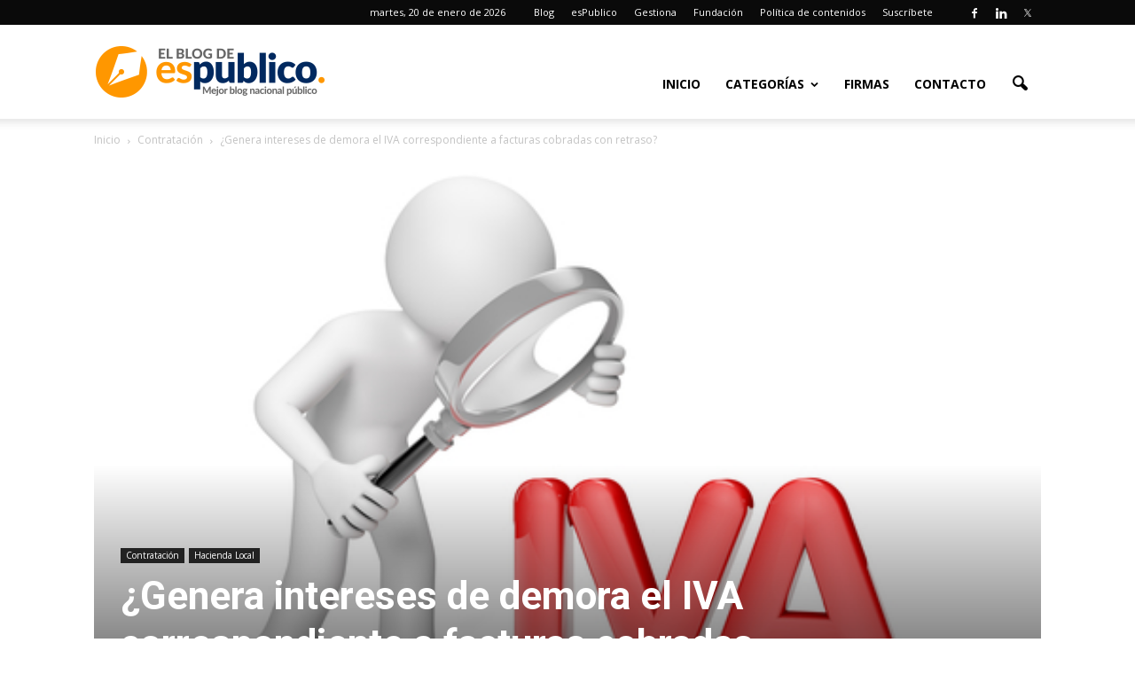

--- FILE ---
content_type: text/html; charset=UTF-8
request_url: https://www.administracionpublica.com/genera-intereses-de-demora-el-iva-correspondiente-a-facturas-cobradas-con-retraso/
body_size: 24266
content:
<!doctype html >
<!--[if IE 8]>    <html class="ie8" lang="en"> <![endif]-->
<!--[if IE 9]>    <html class="ie9" lang="en"> <![endif]-->
<!--[if gt IE 8]><!--> <html lang="es"> <!--<![endif]-->
<head>
    <title>¿Genera intereses de demora el IVA correspondiente a facturas cobradas con retraso? | esPublicoBlog</title>
    <meta charset="UTF-8" />
    <meta http-equiv="Content-Type" content="text/html; charset=UTF-8">
    <meta name="viewport" content="width=device-width, initial-scale=1.0">
    <link rel="pingback" href="https://www.administracionpublica.com/xmlrpc.php" />
    <meta name='robots' content='max-image-preview:large' />
	<style>img:is([sizes="auto" i], [sizes^="auto," i]) { contain-intrinsic-size: 3000px 1500px }</style>
	<meta property="og:image" content="https://www.administracionpublica.com/wp-content/uploads/2023/01/shutterstock_119683021.jpg" /><meta name="author" content="Jaime Pintos Santiago y María Dolores Fernández Uceda">
<link rel="icon" type="image/png" href="https://www.administracionpublica.com/wp-content/uploads/2018/07/favicon-16x16.png"><link rel="apple-touch-icon-precomposed" sizes="76x76" href="/wp-content/uploads/2015/06/icono-espublico-mobile.png"/><link rel="apple-touch-icon-precomposed" sizes="120x120" href="/wp-content/uploads/2015/06/icono-espublico-mobile.png"/><link rel="apple-touch-icon-precomposed" sizes="152x152" href="/wp-content/uploads/2015/06/icono-espublico-mobile.png"/><link rel="apple-touch-icon-precomposed" sizes="114x114" href="/wp-content/uploads/2015/06/icono-espublico-mobile.png"/><link rel="apple-touch-icon-precomposed" sizes="144x144" href="http://www.administracionpublica.com/wp-content/uploads/2015/06/icono-espublico-mobile.png"/><link rel='dns-prefetch' href='//fonts.googleapis.com' />
<link rel="alternate" type="application/rss+xml" title="esPublicoBlog &raquo; Feed" href="https://www.administracionpublica.com/feed/" />
<link rel="alternate" type="application/rss+xml" title="esPublicoBlog &raquo; Feed de los comentarios" href="https://www.administracionpublica.com/comments/feed/" />
<link rel="alternate" type="application/rss+xml" title="esPublicoBlog &raquo; Comentario ¿Genera intereses de demora el IVA correspondiente a facturas cobradas con retraso? del feed" href="https://www.administracionpublica.com/genera-intereses-de-demora-el-iva-correspondiente-a-facturas-cobradas-con-retraso/feed/" />
<script type="text/javascript">
/* <![CDATA[ */
window._wpemojiSettings = {"baseUrl":"https:\/\/s.w.org\/images\/core\/emoji\/16.0.1\/72x72\/","ext":".png","svgUrl":"https:\/\/s.w.org\/images\/core\/emoji\/16.0.1\/svg\/","svgExt":".svg","source":{"concatemoji":"https:\/\/www.administracionpublica.com\/wp-includes\/js\/wp-emoji-release.min.js?ver=01e7f05ddf1712bb13ca5b17f00198f7"}};
/*! This file is auto-generated */
!function(s,n){var o,i,e;function c(e){try{var t={supportTests:e,timestamp:(new Date).valueOf()};sessionStorage.setItem(o,JSON.stringify(t))}catch(e){}}function p(e,t,n){e.clearRect(0,0,e.canvas.width,e.canvas.height),e.fillText(t,0,0);var t=new Uint32Array(e.getImageData(0,0,e.canvas.width,e.canvas.height).data),a=(e.clearRect(0,0,e.canvas.width,e.canvas.height),e.fillText(n,0,0),new Uint32Array(e.getImageData(0,0,e.canvas.width,e.canvas.height).data));return t.every(function(e,t){return e===a[t]})}function u(e,t){e.clearRect(0,0,e.canvas.width,e.canvas.height),e.fillText(t,0,0);for(var n=e.getImageData(16,16,1,1),a=0;a<n.data.length;a++)if(0!==n.data[a])return!1;return!0}function f(e,t,n,a){switch(t){case"flag":return n(e,"\ud83c\udff3\ufe0f\u200d\u26a7\ufe0f","\ud83c\udff3\ufe0f\u200b\u26a7\ufe0f")?!1:!n(e,"\ud83c\udde8\ud83c\uddf6","\ud83c\udde8\u200b\ud83c\uddf6")&&!n(e,"\ud83c\udff4\udb40\udc67\udb40\udc62\udb40\udc65\udb40\udc6e\udb40\udc67\udb40\udc7f","\ud83c\udff4\u200b\udb40\udc67\u200b\udb40\udc62\u200b\udb40\udc65\u200b\udb40\udc6e\u200b\udb40\udc67\u200b\udb40\udc7f");case"emoji":return!a(e,"\ud83e\udedf")}return!1}function g(e,t,n,a){var r="undefined"!=typeof WorkerGlobalScope&&self instanceof WorkerGlobalScope?new OffscreenCanvas(300,150):s.createElement("canvas"),o=r.getContext("2d",{willReadFrequently:!0}),i=(o.textBaseline="top",o.font="600 32px Arial",{});return e.forEach(function(e){i[e]=t(o,e,n,a)}),i}function t(e){var t=s.createElement("script");t.src=e,t.defer=!0,s.head.appendChild(t)}"undefined"!=typeof Promise&&(o="wpEmojiSettingsSupports",i=["flag","emoji"],n.supports={everything:!0,everythingExceptFlag:!0},e=new Promise(function(e){s.addEventListener("DOMContentLoaded",e,{once:!0})}),new Promise(function(t){var n=function(){try{var e=JSON.parse(sessionStorage.getItem(o));if("object"==typeof e&&"number"==typeof e.timestamp&&(new Date).valueOf()<e.timestamp+604800&&"object"==typeof e.supportTests)return e.supportTests}catch(e){}return null}();if(!n){if("undefined"!=typeof Worker&&"undefined"!=typeof OffscreenCanvas&&"undefined"!=typeof URL&&URL.createObjectURL&&"undefined"!=typeof Blob)try{var e="postMessage("+g.toString()+"("+[JSON.stringify(i),f.toString(),p.toString(),u.toString()].join(",")+"));",a=new Blob([e],{type:"text/javascript"}),r=new Worker(URL.createObjectURL(a),{name:"wpTestEmojiSupports"});return void(r.onmessage=function(e){c(n=e.data),r.terminate(),t(n)})}catch(e){}c(n=g(i,f,p,u))}t(n)}).then(function(e){for(var t in e)n.supports[t]=e[t],n.supports.everything=n.supports.everything&&n.supports[t],"flag"!==t&&(n.supports.everythingExceptFlag=n.supports.everythingExceptFlag&&n.supports[t]);n.supports.everythingExceptFlag=n.supports.everythingExceptFlag&&!n.supports.flag,n.DOMReady=!1,n.readyCallback=function(){n.DOMReady=!0}}).then(function(){return e}).then(function(){var e;n.supports.everything||(n.readyCallback(),(e=n.source||{}).concatemoji?t(e.concatemoji):e.wpemoji&&e.twemoji&&(t(e.twemoji),t(e.wpemoji)))}))}((window,document),window._wpemojiSettings);
/* ]]> */
</script>
<link rel='stylesheet' id='stag-shortcode-styles-css' href='https://www.administracionpublica.com/wp-content/plugins/shortcodesdex/assets/css/stag-shortcodes.css?ver=1.2.3' type='text/css' media='all' />
<link rel='stylesheet' id='font-awesome-css' href='https://www.administracionpublica.com/wp-content/plugins/js_composer/assets/lib/bower/font-awesome/css/font-awesome.min.css?ver=4.11.2' type='text/css' media='all' />
<style id='wp-emoji-styles-inline-css' type='text/css'>

	img.wp-smiley, img.emoji {
		display: inline !important;
		border: none !important;
		box-shadow: none !important;
		height: 1em !important;
		width: 1em !important;
		margin: 0 0.07em !important;
		vertical-align: -0.1em !important;
		background: none !important;
		padding: 0 !important;
	}
</style>
<link rel='stylesheet' id='google_font_open_sans-css' href='https://fonts.googleapis.com/css?family=Open+Sans%3A300italic%2C400italic%2C600italic%2C400%2C600%2C700&#038;ver=01e7f05ddf1712bb13ca5b17f00198f7' type='text/css' media='all' />
<link rel='stylesheet' id='google_font_roboto-css' href='https://fonts.googleapis.com/css?family=Roboto%3A500%2C400italic%2C700%2C500italic%2C400&#038;ver=01e7f05ddf1712bb13ca5b17f00198f7' type='text/css' media='all' />
<link rel='stylesheet' id='meks-author-widget-css' href='https://www.administracionpublica.com/wp-content/plugins/meks-smart-author-widget/css/style.css?ver=1.1.5' type='text/css' media='all' />
<link rel='stylesheet' id='js_composer_front-css' href='https://www.administracionpublica.com/wp-content/plugins/js_composer/assets/css/js_composer.min.css?ver=4.11.2' type='text/css' media='all' />
<link rel='stylesheet' id='td-theme-css' href='https://www.administracionpublica.com/wp-content/themes/Newspaper/style.css?ver=6.1' type='text/css' media='all' />
<script type="text/javascript" src="https://www.administracionpublica.com/wp-includes/js/jquery/jquery.min.js?ver=3.7.1" id="jquery-core-js"></script>
<script type="text/javascript" src="https://www.administracionpublica.com/wp-includes/js/jquery/jquery-migrate.min.js?ver=3.4.1" id="jquery-migrate-js"></script>
<link rel="https://api.w.org/" href="https://www.administracionpublica.com/wp-json/" /><link rel="alternate" title="JSON" type="application/json" href="https://www.administracionpublica.com/wp-json/wp/v2/posts/20171" /><link rel="EditURI" type="application/rsd+xml" title="RSD" href="https://www.administracionpublica.com/xmlrpc.php?rsd" />

<link rel="canonical" href="https://www.administracionpublica.com/genera-intereses-de-demora-el-iva-correspondiente-a-facturas-cobradas-con-retraso/" />
<link rel='shortlink' href='https://www.administracionpublica.com/?p=20171' />
<link rel="alternate" title="oEmbed (JSON)" type="application/json+oembed" href="https://www.administracionpublica.com/wp-json/oembed/1.0/embed?url=https%3A%2F%2Fwww.administracionpublica.com%2Fgenera-intereses-de-demora-el-iva-correspondiente-a-facturas-cobradas-con-retraso%2F" />
<link rel="alternate" title="oEmbed (XML)" type="text/xml+oembed" href="https://www.administracionpublica.com/wp-json/oembed/1.0/embed?url=https%3A%2F%2Fwww.administracionpublica.com%2Fgenera-intereses-de-demora-el-iva-correspondiente-a-facturas-cobradas-con-retraso%2F&#038;format=xml" />
<!--[if lt IE 9]><script src="https://html5shim.googlecode.com/svn/trunk/html5.js"></script><![endif]-->
    <meta name="twitter:card" value="summary" /><meta name="twitter:title" value="<strong>¿Genera intereses de demora el IVA correspondiente a facturas cobradas con retraso?</strong>" /><meta name="twitter:url" value="https://www.administracionpublica.com/genera-intereses-de-demora-el-iva-correspondiente-a-facturas-cobradas-con-retraso/" /><meta name="twitter:image" value="https://www.administracionpublica.com/wp-content/uploads/2023/01/shutterstock_119683021.jpg" />        <script type="text/javascript">
			function removeURLParameter(url, parameter) {
				var urlparts = url.split('?');
				if (urlparts.length >= 2) {
					var prefix = encodeURIComponent(parameter) + '=';
					var pars = urlparts[1].split(/[&;]/g);

					for (var i = pars.length; i-- > 0;) {
						if (pars[i].length == 0 || pars[i].toLowerCase().lastIndexOf(prefix.toLowerCase(), 0) !== -1) {
							pars.splice(i, 1);
						}
					}

					url = urlparts[0] + (pars.length > 0 ? '?' + pars.join('&') : "");
					return url;
				}
				else {
					return url;
				}
			}
			let newUrl = removeURLParameter(location.href, 'euid');
			history.replaceState({}, document.title, newUrl);
        </script>
    <meta name="generator" content="Powered by Visual Composer - drag and drop page builder for WordPress."/>
<!--[if lte IE 9]><link rel="stylesheet" type="text/css" href="https://www.administracionpublica.com/wp-content/plugins/js_composer/assets/css/vc_lte_ie9.min.css" media="screen"><![endif]--><!--[if IE  8]><link rel="stylesheet" type="text/css" href="https://www.administracionpublica.com/wp-content/plugins/js_composer/assets/css/vc-ie8.min.css" media="screen"><![endif]-->
<!-- JS generated by theme -->

<script>
    

var td_blocks = []; //here we store all the items for the current page

//td_block class - each ajax block uses a object of this class for requests
function td_block() {
    this.id = '';
    this.block_type = 1; //block type id (1-234 etc)
    this.atts = '';
    this.td_column_number = '';
    this.td_current_page = 1; //
    this.post_count = 0; //from wp
    this.found_posts = 0; //from wp
    this.max_num_pages = 0; //from wp
    this.td_filter_value = ''; //current live filter value
    this.td_filter_ui_uid = ''; //used to select a item from the drop down filter
    this.is_ajax_running = false;
    this.td_user_action = ''; // load more or infinite loader (used by the animation)
    this.header_color = '';
    this.ajax_pagination_infinite_stop = ''; //show load more at page x
}

    
    
        // td_js_generator - mini detector
        (function(){
            var html_tag = document.getElementsByTagName("html")[0];

            if(navigator.userAgent.indexOf("MSIE 10.0") > -1) {
                html_tag.className+=' ie10';
            }

            if(!!navigator.userAgent.match(/Trident.*rv\:11\./)) {
                html_tag.className+=' ie11';
            }

            if (/(iPad|iPhone|iPod)/g.test( navigator.userAgent )) {
                html_tag.className+=' td-md-is-ios';
            }

            var user_agent = navigator.userAgent.toLowerCase();
            if(user_agent.indexOf("android") > -1) {
                html_tag.className+=' td-md-is-android';
            }

            if (navigator.userAgent.indexOf('Mac OS X') != -1) {
                html_tag.className+=' td-md-is-os-x';
            }

            if(/chrom(e|ium)/.test(navigator.userAgent.toLowerCase())) {
               html_tag.className+=' td-md-is-chrome';
            }

            if (navigator.userAgent.indexOf('Firefox') != -1) {
                html_tag.className+=' td-md-is-firefox';
            }

            if (navigator.userAgent.indexOf('Safari') != -1 && navigator.userAgent.indexOf('Chrome') == -1) {
                html_tag.className+=' td-md-is-safari';
            }

        })();
    
    
var td_viewport_interval_list=[{"limit_bottom":767,"sidebar_width":228},{"limit_bottom":1018,"sidebar_width":300},{"limit_bottom":1140,"sidebar_width":324}];
var td_ajax_url="https:\/\/www.administracionpublica.com\/wp-admin\/admin-ajax.php?td_theme_name=Newspaper&v=6.1";
var td_get_template_directory_uri="https:\/\/www.administracionpublica.com\/wp-content\/themes\/Newspaper";
var tds_snap_menu="smart_snap_always";
var tds_logo_on_sticky="show_header_logo";
var tds_header_style="7";
var td_please_wait="Por favor espera...";
var td_email_user_pass_incorrect="Usuario o contrase\u00f1a incorrecta!";
var td_email_user_incorrect="Correo electr\u00f3nico o nombre de usuario incorrecto!";
var td_email_incorrect="Correo electr\u00f3nico incorrecto!";
var tds_more_articles_on_post_enable="show";
var tds_more_articles_on_post_time_to_wait="";
var tds_more_articles_on_post_pages_distance_from_top=0;
var tds_theme_color_site_wide="#dd9933";
var tds_smart_sidebar="enabled";
var td_theme_v="Ni4x";
var td_theme_n="TmV3c3BhcGVy";
var td_magnific_popup_translation_tPrev="Anterior (tecla de flecha izquierda)";
var td_magnific_popup_translation_tNext="Siguiente (tecla de flecha derecha)";
var td_magnific_popup_translation_tCounter="%curr% de %total%";
var td_magnific_popup_translation_ajax_tError="El contenido de %url% no pudo cargarse.";
var td_magnific_popup_translation_image_tError="La imagen #%curr% no pudo cargarse.";
var td_ad_background_click_link="";
var td_ad_background_click_target="";
</script>


<!-- Header style compiled by theme -->

<style>
    
.td-header-wrap .black-menu .sf-menu > .current-menu-item > a,
    .td-header-wrap .black-menu .sf-menu > .current-menu-ancestor > a,
    .td-header-wrap .black-menu .sf-menu > .current-category-ancestor > a,
    .td-header-wrap .black-menu .sf-menu > li > a:hover,
    .td-header-wrap .black-menu .sf-menu > .sfHover > a,
    .td-header-style-12 .td-header-menu-wrap-full,
    .sf-menu > .current-menu-item > a:after,
    .sf-menu > .current-menu-ancestor > a:after,
    .sf-menu > .current-category-ancestor > a:after,
    .sf-menu > li:hover > a:after,
    .sf-menu > .sfHover > a:after,
    .sf-menu ul .td-menu-item > a:hover,
    .sf-menu ul .sfHover > a,
    .sf-menu ul .current-menu-ancestor > a,
    .sf-menu ul .current-category-ancestor > a,
    .sf-menu ul .current-menu-item > a,
    .td-header-style-12 .td-affix,
    .header-search-wrap .td-drop-down-search:after,
    .header-search-wrap .td-drop-down-search .btn:hover,
    input[type=submit]:hover,
    .td-read-more a,
    .td-post-category:hover,
    .td-grid-style-1.td-hover-1 .td-big-grid-post:hover .td-post-category,
    .td-grid-style-5.td-hover-1 .td-big-grid-post:hover .td-post-category,
    .td_top_authors .td-active .td-author-post-count,
    .td_top_authors .td-active .td-author-comments-count,
    .td_top_authors .td_mod_wrap:hover .td-author-post-count,
    .td_top_authors .td_mod_wrap:hover .td-author-comments-count,
    .td-404-sub-sub-title a:hover,
    .td-search-form-widget .wpb_button:hover,
    .td-rating-bar-wrap div,
    .td_category_template_3 .td-current-sub-category,
    .td-login-wrap .btn,
    .td_display_err,
    .td_display_msg_ok,
    .dropcap,
    .td_wrapper_video_playlist .td_video_controls_playlist_wrapper,
    .wpb_default,
    .wpb_default:hover,
    .td-left-smart-list:hover,
    .td-right-smart-list:hover,
    .woocommerce-checkout .woocommerce input.button:hover,
    .woocommerce-page .woocommerce a.button:hover,
    .woocommerce-account div.woocommerce .button:hover,
    #bbpress-forums button:hover,
    .bbp_widget_login .button:hover,
    .td-footer-wrapper .td-post-category,
    .td-footer-wrapper .widget_product_search input[type="submit"]:hover,
    .woocommerce .product a.button:hover,
    .woocommerce .product #respond input#submit:hover,
    .woocommerce .checkout input#place_order:hover,
    .woocommerce .woocommerce.widget .button:hover,
    .single-product .product .summary .cart .button:hover,
    .woocommerce-cart .woocommerce table.cart .button:hover,
    .woocommerce-cart .woocommerce .shipping-calculator-form .button:hover,
    .td-next-prev-wrap a:hover,
    .td-load-more-wrap a:hover,
    .td-post-small-box a:hover,
    .page-nav .current,
    .page-nav:first-child > div,
    .td_category_template_8 .td-category-header .td-category a.td-current-sub-category,
    .td_category_template_4 .td-category-siblings .td-category a:hover,
    #bbpress-forums .bbp-pagination .current,
    #bbpress-forums #bbp-single-user-details #bbp-user-navigation li.current a,
    .td-theme-slider:hover .slide-meta-cat a,
    a.vc_btn-black:hover,
    .td-trending-now-wrapper:hover .td-trending-now-title,
    .td-scroll-up-visible,
    .td-mobile-close a {
        background-color: #dd9933;
    }

    .woocommerce .woocommerce-message .button:hover,
    .woocommerce .woocommerce-error .button:hover,
    .woocommerce .woocommerce-info .button:hover {
        background-color: #dd9933 !important;
    }

    .woocommerce .product .onsale,
    .woocommerce.widget .ui-slider .ui-slider-handle {
        background: none #dd9933;
    }

    .woocommerce.widget.widget_layered_nav_filters ul li a {
        background: none repeat scroll 0 0 #dd9933 !important;
    }

    a,
    cite a:hover,
    .td_mega_menu_sub_cats .cur-sub-cat,
    .td-mega-span h3 a:hover,
    .td_mod_mega_menu:hover .entry-title a,
    .header-search-wrap .result-msg a:hover,
    .top-header-menu li a:hover,
    .top-header-menu .current-menu-item > a,
    .top-header-menu .current-menu-ancestor > a,
    .top-header-menu .current-category-ancestor > a,
    .td-social-icon-wrap > a:hover,
    .td-header-sp-top-widget .td-social-icon-wrap a:hover,
    .td-page-content blockquote p,
    .td-post-content blockquote p,
    .mce-content-body blockquote p,
    .comment-content blockquote p,
    .wpb_text_column blockquote p,
    .td_block_text_with_title blockquote p,
    .td_module_wrap:hover .entry-title a,
    .td-subcat-filter .td-subcat-list a:hover,
    .td-subcat-filter .td-subcat-dropdown a:hover,
    .td_quote_on_blocks,
    .dropcap2,
    .dropcap3,
    .td_top_authors .td-active .td-authors-name a,
    .td_top_authors .td_mod_wrap:hover .td-authors-name a,
    .td-post-next-prev-content a:hover,
    .author-box-wrap .td-author-social a:hover,
    .td-author-name a:hover,
    .td-author-url a:hover,
    .td_mod_related_posts:hover h3 > a,
    .td-post-template-11 .td-related-title .td-related-left:hover,
    .td-post-template-11 .td-related-title .td-related-right:hover,
    .td-post-template-11 .td-related-title .td-cur-simple-item,
    .td-post-template-11 .td_block_related_posts .td-next-prev-wrap a:hover,
    .comment-reply-link:hover,
    .logged-in-as a:hover,
    #cancel-comment-reply-link:hover,
    .td-search-query,
    .td-category-header .td-pulldown-category-filter-link:hover,
    .td-category-siblings .td-subcat-dropdown a:hover,
    .td-category-siblings .td-subcat-dropdown a.td-current-sub-category,
    .td-login-wrap .td-login-info-text a:hover,
    .widget a:hover,
    .widget_calendar tfoot a:hover,
    .woocommerce a.added_to_cart:hover,
    #bbpress-forums li.bbp-header .bbp-reply-content span a:hover,
    #bbpress-forums .bbp-forum-freshness a:hover,
    #bbpress-forums .bbp-topic-freshness a:hover,
    #bbpress-forums .bbp-forums-list li a:hover,
    #bbpress-forums .bbp-forum-title:hover,
    #bbpress-forums .bbp-topic-permalink:hover,
    #bbpress-forums .bbp-topic-started-by a:hover,
    #bbpress-forums .bbp-topic-started-in a:hover,
    #bbpress-forums .bbp-body .super-sticky li.bbp-topic-title .bbp-topic-permalink,
    #bbpress-forums .bbp-body .sticky li.bbp-topic-title .bbp-topic-permalink,
    .widget_display_replies .bbp-author-name,
    .widget_display_topics .bbp-author-name,
    .footer-email-wrap a,
    .td-subfooter-menu li a:hover,
    .footer-social-wrap a:hover,
    a.vc_btn-black:hover,
    .td-mobile-content li a:hover{
        color: #dd9933;
    }

    .td_login_tab_focus,
    a.vc_btn-black.vc_btn_square_outlined:hover,
    a.vc_btn-black.vc_btn_outlined:hover {
        color: #dd9933 !important;
    }

    .td-next-prev-wrap a:hover,
    .td-load-more-wrap a:hover,
    .td-post-small-box a:hover,
    .page-nav .current,
    .page-nav:first-child > div,
    .td_category_template_8 .td-category-header .td-category a.td-current-sub-category,
    .td_category_template_4 .td-category-siblings .td-category a:hover,
    #bbpress-forums .bbp-pagination .current,
    .td-login-panel-title,
    .post .td_quote_box,
    .page .td_quote_box,
    a.vc_btn-black:hover {
        border-color: #dd9933;
    }

    .td_wrapper_video_playlist .td_video_currently_playing:after {
        border-color: #dd9933 !important;
    }

    .header-search-wrap .td-drop-down-search:before {
        border-color: transparent transparent #dd9933 transparent;
    }

    .block-title > span,
    .block-title > a,
    .block-title > label,
    .widgettitle,
    .widgettitle:after,
    .td-trending-now-title,
    .td-trending-now-wrapper:hover .td-trending-now-title,
    .wpb_tabs li.ui-tabs-active a,
    .wpb_tabs li:hover a,
    .td-related-title .td-cur-simple-item,
    .woocommerce .product .products h2,
    .td-subcat-filter .td-subcat-dropdown:hover .td-subcat-more {
    	background-color: #dd9933;
    }
    .woocommerce div.product .woocommerce-tabs ul.tabs li.active {
    	background-color: #dd9933 !important;
    }
    .block-title,
    .td-related-title,
    .wpb_tabs .wpb_tabs_nav,
    .woocommerce div.product .woocommerce-tabs ul.tabs:before {
        border-color: #dd9933;
    }
    .td_block_wrap .td-subcat-item .td-cur-simple-item {
	  color: #dd9933;
	}


    
    .td-grid-style-4 .entry-title
    {
        background-color: rgba(221, 153, 51, 0.7);
    }

    
    .td-header-wrap .td-header-top-menu-full,
    .td-header-wrap .top-header-menu .sub-menu {
        background-color: #0a0a0a;
    }

    .td-header-wrap .td-header-top-menu-full .td-header-top-menu,
    .td-header-wrap .td-header-top-menu-full {
        border-bottom: none;
    }


    
    .td-header-top-menu,
    .td-header-top-menu a,
    .td-header-wrap .td-header-top-menu-full .td-header-top-menu,
    .td-header-wrap .td-header-top-menu-full a,
    .td-header-style-8 .td-header-top-menu,
    .td-header-style-8 .td-header-top-menu a {
        color: #ffffff;
    }

    
    .top-header-menu .current-menu-item > a,
    .top-header-menu .current-menu-ancestor > a,
    .top-header-menu .current-category-ancestor > a,
    .top-header-menu li a:hover {
        color: #ff9e30;
    }

    
    .td-header-wrap .td-header-sp-top-widget .td-icon-font {
        color: #ffffff;
    }

    
    .td-header-wrap .td-header-sp-top-widget i.td-icon-font:hover {
        color: #dd9933;
    }


    
    .td_module_4 .td-module-title {
    	font-size:24px;
	font-weight:bold;
	
    }
    
    .td_module_6 .td-module-title {
    	font-size:20px;
	font-weight:bold;
	
    }
    
    .td_module_7 .td-module-title {
    	font-size:20px;
	font-weight:bold;
	
    }
</style>

<noscript><style type="text/css"> .wpb_animate_when_almost_visible { opacity: 1; }</style></noscript>
<script type='text/javascript' src='https://www.administracionpublica.com/wp-content/plugins/wp-spamshield/js/jscripts.php'></script> 
</head>


<body class="wp-singular post-template-default single single-post postid-20171 single-format-standard wp-theme-Newspaper genera-intereses-de-demora-el-iva-correspondiente-a-facturas-cobradas-con-retraso single_template_3 wpb-js-composer js-comp-ver-4.11.2 vc_responsive stagtools td-full-layout" itemscope="itemscope" itemtype="https://schema.org/WebPage">


<div class="td-scroll-up"><i class="td-icon-menu-up"></i></div>

<div id="td-outer-wrap">

    <div class="td-transition-content-and-menu td-mobile-nav-wrap">
        <div id="td-mobile-nav">
    <!-- mobile menu close -->
    <div class="td-mobile-close">
        <a href="#">Cerrar</a>
        <div class="td-nav-triangle"></div>
    </div>

    <div class="td-mobile-content">
        <div class="menu-menu1-container"><ul id="menu-menu1" class=""><li id="menu-item-13477" class="menu-item menu-item-type-custom menu-item-object-custom menu-item-first menu-item-13477"><a href="/">Inicio</a></li>
<li id="menu-item-13479" class="menu-item menu-item-type-custom menu-item-object-custom menu-item-has-children menu-item-13479"><a>Categorías</a>
<ul class="sub-menu">
	<li id="menu-item-13480" class="menu-item menu-item-type-taxonomy menu-item-object-category menu-item-13480"><a href="https://www.administracionpublica.com/categorias/asuntos-sociales/">Asuntos Sociales</a></li>
	<li id="menu-item-13481" class="menu-item menu-item-type-taxonomy menu-item-object-category current-post-ancestor current-menu-parent current-post-parent menu-item-13481"><a href="https://www.administracionpublica.com/categorias/contratacion/">Contratación</a></li>
	<li id="menu-item-13482" class="menu-item menu-item-type-taxonomy menu-item-object-category menu-item-13482"><a href="https://www.administracionpublica.com/categorias/e-administracion/">E-Administración</a></li>
	<li id="menu-item-13483" class="menu-item menu-item-type-taxonomy menu-item-object-category menu-item-13483"><a href="https://www.administracionpublica.com/categorias/electoral/">Electoral</a></li>
	<li id="menu-item-13484" class="menu-item menu-item-type-taxonomy menu-item-object-category menu-item-13484"><a href="https://www.administracionpublica.com/categorias/eventos/">Eventos</a></li>
	<li id="menu-item-13485" class="menu-item menu-item-type-taxonomy menu-item-object-category current-post-ancestor current-menu-parent current-post-parent menu-item-13485"><a href="https://www.administracionpublica.com/categorias/hacienda-local/">Hacienda Local</a></li>
	<li id="menu-item-13486" class="menu-item menu-item-type-taxonomy menu-item-object-category menu-item-13486"><a href="https://www.administracionpublica.com/categorias/la-profesion/">La profesión</a></li>
	<li id="menu-item-13487" class="menu-item menu-item-type-taxonomy menu-item-object-category menu-item-13487"><a href="https://www.administracionpublica.com/categorias/medio-ambiente/">Medio Ambiente</a></li>
	<li id="menu-item-13488" class="menu-item menu-item-type-taxonomy menu-item-object-category menu-item-13488"><a href="https://www.administracionpublica.com/categorias/miscelanea/">Miscelánea</a></li>
	<li id="menu-item-13489" class="menu-item menu-item-type-taxonomy menu-item-object-category menu-item-13489"><a href="https://www.administracionpublica.com/categorias/municipal/">Municipal</a></li>
	<li id="menu-item-13490" class="menu-item menu-item-type-taxonomy menu-item-object-category menu-item-13490"><a href="https://www.administracionpublica.com/categorias/organzacion/">Organización</a></li>
	<li id="menu-item-13491" class="menu-item menu-item-type-taxonomy menu-item-object-category menu-item-13491"><a href="https://www.administracionpublica.com/categorias/personal/">Personal</a></li>
	<li id="menu-item-13492" class="menu-item menu-item-type-taxonomy menu-item-object-category menu-item-13492"><a href="https://www.administracionpublica.com/categorias/regimen-juridico/">Régimen Jurídico</a></li>
	<li id="menu-item-13493" class="menu-item menu-item-type-taxonomy menu-item-object-category menu-item-13493"><a href="https://www.administracionpublica.com/categorias/urbanismo/">Urbanismo</a></li>
</ul>
</li>
<li id="menu-item-13494" class="menu-item menu-item-type-post_type menu-item-object-page menu-item-13494"><a href="https://www.administracionpublica.com/firmas/">Firmas</a></li>
<li id="menu-item-13495" class="menu-item menu-item-type-post_type menu-item-object-page menu-item-13495"><a href="https://www.administracionpublica.com/contacto/">Contacto</a></li>
</ul></div>    </div>
</div>    </div>

        <div class="td-transition-content-and-menu td-content-wrap">



<!--
Header style 7
-->

<div class="td-header-wrap td-header-style-7">

    <div class="td-header-top-menu-full">
        <div class="td-container td-header-row td-header-top-menu">
            
    <div class="top-bar-style-4">
        <div class="td-header-sp-top-widget">
    <span class="td-social-icon-wrap"><a target="_blank" href="https://www.facebook.com/esPublico" title="Facebook"><i class="td-icon-font td-icon-facebook"></i></a></span><span class="td-social-icon-wrap"><a target="_blank" href="https://www.linkedin.com/company/espublico/" title="Linkedin"><i class="td-icon-font td-icon-linkedin"></i></a></span><span class="td-social-icon-wrap"><a target="_blank" href="https://twitter.com/espublico" title="Twitter"><i class="td-icon-font td-icon-twitter"></i></a></span></div>
        
<div class="td-header-sp-top-menu">

    <div class="td_data_time">martes, 20 de enero de 2026</div><div class="menu-top-container"><ul id="menu-menutop" class="top-header-menu"><li id="menu-item-13498" class="menu-item menu-item-type-custom menu-item-object-custom menu-item-first td-menu-item td-normal-menu menu-item-13498"><a href="/">Blog</a></li>
<li id="menu-item-13499" class="menu-item menu-item-type-custom menu-item-object-custom td-menu-item td-normal-menu menu-item-13499"><a target="_blank" href="http://www.espublico.com">esPublico</a></li>
<li id="menu-item-18770" class="menu-item menu-item-type-custom menu-item-object-custom td-menu-item td-normal-menu menu-item-18770"><a href="https://espublicogestiona.com/">Gestiona</a></li>
<li id="menu-item-13500" class="menu-item menu-item-type-custom menu-item-object-custom td-menu-item td-normal-menu menu-item-13500"><a target="_blank" href="http://fundacion.espublico.com">Fundación</a></li>
<li id="menu-item-13501" class="menu-item menu-item-type-post_type menu-item-object-page td-menu-item td-normal-menu menu-item-13501"><a href="https://www.administracionpublica.com/politica-de-contenidos/">Política de contenidos</a></li>
<li id="menu-item-15999" class="menu-item menu-item-type-post_type menu-item-object-page td-menu-item td-normal-menu menu-item-15999"><a href="https://www.administracionpublica.com/suscripcion-por-email/">Suscríbete</a></li>
</ul></div></div>

    </div>

         </div>
    </div>

    <div class="td-header-menu-wrap-full">
        <div class="td-header-menu-wrap td-header-gradient">
            <div class="td-container td-header-row td-header-main-menu">
                <div class="td-header-sp-logo">
                            <a itemprop="url" href="https://www.administracionpublica.com/"><img src="https://www.administracionpublica.com/wp-content/uploads/2018/07/blog2018.png" alt="El Blog de esPúblico" title="El Blog de esPublico"/></a>
        <meta itemprop="name" content="esPublicoBlog">
                    </div>
                    <div id="td-header-menu" role="navigation" itemscope="itemscope" itemtype="https://schema.org/SiteNavigationElement">
    <div id="td-top-mobile-toggle"><a href="#"><i class="td-icon-font td-icon-mobile"></i></a></div>
    <div class="td-main-menu-logo">
        		<a itemprop="url" class="td-mobile-logo td-sticky-header" href="https://www.administracionpublica.com/">
			<img class="td-retina-data" data-retina="/wp-content/uploads/2015/06/logo_blanco_espublico.png" src="/wp-content/uploads/2015/06/logo_blanco_espublico.png" alt="El Blog de esPúblico" title="El Blog de esPublico"/>
		</a>
		<meta itemprop="name" content="esPublicoBlog">
				<a itemprop="url" class="td-header-logo td-sticky-header" href="https://www.administracionpublica.com/"><img src="https://www.administracionpublica.com/wp-content/uploads/2018/07/blog2018.png" alt="El Blog de esPúblico" title="El Blog de esPublico"/></a>
			<meta itemprop="name" content="esPublicoBlog">
		    </div>
    <div class="menu-menu1-container"><ul id="menu-menu1-1" class="sf-menu"><li class="menu-item menu-item-type-custom menu-item-object-custom menu-item-first td-menu-item td-normal-menu menu-item-13477"><a href="/">Inicio</a></li>
<li class="menu-item menu-item-type-custom menu-item-object-custom menu-item-has-children td-menu-item td-normal-menu menu-item-13479"><a>Categorías</a>
<ul class="sub-menu">
	<li class="menu-item menu-item-type-taxonomy menu-item-object-category td-menu-item td-normal-menu menu-item-13480"><a href="https://www.administracionpublica.com/categorias/asuntos-sociales/">Asuntos Sociales</a></li>
	<li class="menu-item menu-item-type-taxonomy menu-item-object-category current-post-ancestor current-menu-parent current-post-parent td-menu-item td-normal-menu menu-item-13481"><a href="https://www.administracionpublica.com/categorias/contratacion/">Contratación</a></li>
	<li class="menu-item menu-item-type-taxonomy menu-item-object-category td-menu-item td-normal-menu menu-item-13482"><a href="https://www.administracionpublica.com/categorias/e-administracion/">E-Administración</a></li>
	<li class="menu-item menu-item-type-taxonomy menu-item-object-category td-menu-item td-normal-menu menu-item-13483"><a href="https://www.administracionpublica.com/categorias/electoral/">Electoral</a></li>
	<li class="menu-item menu-item-type-taxonomy menu-item-object-category td-menu-item td-normal-menu menu-item-13484"><a href="https://www.administracionpublica.com/categorias/eventos/">Eventos</a></li>
	<li class="menu-item menu-item-type-taxonomy menu-item-object-category current-post-ancestor current-menu-parent current-post-parent td-menu-item td-normal-menu menu-item-13485"><a href="https://www.administracionpublica.com/categorias/hacienda-local/">Hacienda Local</a></li>
	<li class="menu-item menu-item-type-taxonomy menu-item-object-category td-menu-item td-normal-menu menu-item-13486"><a href="https://www.administracionpublica.com/categorias/la-profesion/">La profesión</a></li>
	<li class="menu-item menu-item-type-taxonomy menu-item-object-category td-menu-item td-normal-menu menu-item-13487"><a href="https://www.administracionpublica.com/categorias/medio-ambiente/">Medio Ambiente</a></li>
	<li class="menu-item menu-item-type-taxonomy menu-item-object-category td-menu-item td-normal-menu menu-item-13488"><a href="https://www.administracionpublica.com/categorias/miscelanea/">Miscelánea</a></li>
	<li class="menu-item menu-item-type-taxonomy menu-item-object-category td-menu-item td-normal-menu menu-item-13489"><a href="https://www.administracionpublica.com/categorias/municipal/">Municipal</a></li>
	<li class="menu-item menu-item-type-taxonomy menu-item-object-category td-menu-item td-normal-menu menu-item-13490"><a href="https://www.administracionpublica.com/categorias/organzacion/">Organización</a></li>
	<li class="menu-item menu-item-type-taxonomy menu-item-object-category td-menu-item td-normal-menu menu-item-13491"><a href="https://www.administracionpublica.com/categorias/personal/">Personal</a></li>
	<li class="menu-item menu-item-type-taxonomy menu-item-object-category td-menu-item td-normal-menu menu-item-13492"><a href="https://www.administracionpublica.com/categorias/regimen-juridico/">Régimen Jurídico</a></li>
	<li class="menu-item menu-item-type-taxonomy menu-item-object-category td-menu-item td-normal-menu menu-item-13493"><a href="https://www.administracionpublica.com/categorias/urbanismo/">Urbanismo</a></li>
</ul>
</li>
<li class="menu-item menu-item-type-post_type menu-item-object-page td-menu-item td-normal-menu menu-item-13494"><a href="https://www.administracionpublica.com/firmas/">Firmas</a></li>
<li class="menu-item menu-item-type-post_type menu-item-object-page td-menu-item td-normal-menu menu-item-13495"><a href="https://www.administracionpublica.com/contacto/">Contacto</a></li>
</ul></div></div>


<div class="td-search-wrapper">
    <div id="td-top-search">
        <!-- Search -->
        <div class="header-search-wrap">
            <div class="dropdown header-search">
                <a id="td-header-search-button" href="#" role="button" class="dropdown-toggle " data-toggle="dropdown"><i class="td-icon-search"></i></a>
            </div>
        </div>
    </div>
</div>

<div class="header-search-wrap">
	<div class="dropdown header-search">
		<div class="td-drop-down-search" aria-labelledby="td-header-search-button">
			<form role="search" method="get" class="td-search-form" action="https://www.administracionpublica.com/">
				<div class="td-head-form-search-wrap">
					<input id="td-header-search" type="text" value="" name="s" autocomplete="off" /><input class="wpb_button wpb_btn-inverse btn" type="submit" id="td-header-search-top" value="Buscar" />
				</div>
			</form>
			<div id="td-aj-search"></div>
		</div>
	</div>
</div>            </div>
        </div>
    </div>

    <div class="td-banner-wrap-full">
        <div class="td-container-header td-header-row td-header-header">
            <div class="td-header-sp-recs">
                <div class="td-header-rec-wrap">
    
</div>            </div>
        </div>
    </div>

</div><article id="post-20171" class="td-post-template-3 post-20171 post type-post status-publish format-standard has-post-thumbnail hentry category-contratacion category-hacienda-local tag-acreedor tag-art-198-4-de-la-lcsp tag-art-198-4-de-la-lcsp-2017 tag-art-216-4-de-la-lcsp-2011 tag-art-75-uno-2o-liva tag-art-88-tres-liva tag-base-de-calculo-de-los-intereses-de-demora tag-contratista tag-devengo-del-iva tag-directiva-2011-7-ue-del-parlamento-europeo tag-facturas tag-intereses-de-demora tag-iva tag-jaime-pintos-santiago tag-ley-14-2013 tag-maria-dolores-fernandez-uceda tag-morosidad tag-morosidad-en-las-operaciones-comerciales tag-recurso-de-casacion-no-3193-2020 tag-recursos-de-casacion-1540-2020 tag-recursos-de-casacion-2258-2019 tag-recursos-de-casacion-4188-2020 tag-recursos-de-casacion-7382-2018 tag-repercusion-del-iva-devengado tag-sentencia-costa-contra-enel tag-sentencia-de-26-de-septiembre-de-2000-engelbrecht-c-262-97-rec-p-i-7321 tag-sentencia-de-5-de-marzo-de-1998-solred-asunto-c-347-96-rec-p-i-937 tag-sentencia-de-5-de-octubre-de-1994-van-munster-c-165-91-rec-p-i-4661 tag-sts-37-2022-de-19-de-enero tag-sts-427-2021-de-24-de-marzo tag-sts-4581-2022" itemscope itemtype="https://schema.org/Article">
    <div class="td-post-header td-container">
        <div class="td-crumb-container"><div class="entry-crumbs"><span itemscope itemtype="http://data-vocabulary.org/Breadcrumb"><a title="" class="entry-crumb" itemprop="url" href="https://www.administracionpublica.com/"><span itemprop="title">Inicio</span></a></span> <i class="td-icon-right td-bread-sep"></i> <span itemscope itemtype="http://data-vocabulary.org/Breadcrumb"><a title="Ver todas las publicaciones en Contratación" class="entry-crumb" itemprop="url" href="https://www.administracionpublica.com/categorias/contratacion/"><span itemprop="title">Contratación</span></a></span> <i class="td-icon-right td-bread-sep td-bred-no-url-last"></i> <span class="td-bred-no-url-last" itemscope itemtype="http://data-vocabulary.org/Breadcrumb"><meta itemprop="title" content = "¿Genera intereses de demora el IVA correspondiente a facturas cobradas con retraso?"><meta itemprop="url" content = "https://www.administracionpublica.com/genera-intereses-de-demora-el-iva-correspondiente-a-facturas-cobradas-con-retraso/">¿Genera intereses de demora el IVA correspondiente a facturas cobradas con retraso?</span></div></div>
        <div class="td-post-header-holder td-image-gradient">
            <div class="td-post-featured-image"><a href="https://www.administracionpublica.com/wp-content/uploads/2023/01/shutterstock_119683021.jpg" data-caption=""><img width="500" height="319" itemprop="image" class="entry-thumb td-modal-image" src="https://www.administracionpublica.com/wp-content/uploads/2023/01/shutterstock_119683021.jpg" alt="" title="IVA"/></a></div>
            <header class="td-post-title">
                <ul class="td-category"><li class="entry-category"><a  href="https://www.administracionpublica.com/categorias/contratacion/">Contratación</a></li><li class="entry-category"><a  href="https://www.administracionpublica.com/categorias/hacienda-local/">Hacienda Local</a></li></ul>                <h1 itemprop="name" class="entry-title"><strong>¿Genera intereses de demora el IVA correspondiente a facturas cobradas con retraso?</strong></h1>

                

                <div class="td-module-meta-info">
                    <div class="td-post-author-name">Por <a itemprop="author" href="https://www.administracionpublica.com/author/jaime-pintos-santiago-y-maria-dolores-fernandez-uc/">Jaime Pintos Santiago y María Dolores Fernández Uceda</a> - </div>                    <div class="td-post-date"><time  itemprop="dateCreated" class="entry-date updated td-module-date" datetime="2023-01-11T08:24:40+00:00" >11 de enero de 2023</time><meta itemprop="interactionCount" content="UserComments:3"/></div>                                        <div class="td-post-comments"><a href="https://www.administracionpublica.com/genera-intereses-de-demora-el-iva-correspondiente-a-facturas-cobradas-con-retraso/#comments"><i class="td-icon-comments"></i>3</a></div>                </div>

            </header>
        </div>
    </div>

    <div class="td-container">
        <div class="td-pb-row">
                                <div class="td-pb-span8 td-main-content" role="main">
                        <div class="td-ss-main-content">
                            
    <div class="td-post-sharing td-post-sharing-top ">
				<div class="td-default-sharing">
		            <a class="td-social-sharing-buttons td-social-facebook" href="http://www.facebook.com/sharer.php?u=https%3A%2F%2Fwww.administracionpublica.com%2Fgenera-intereses-de-demora-el-iva-correspondiente-a-facturas-cobradas-con-retraso%2F" onclick="window.open(this.href, 'mywin','left=50,top=50,width=600,height=350,toolbar=0'); return false;"><i class="td-icon-facebook"></i><div class="td-social-but-text">Compartir en Facebook</div></a>
		            <a class="td-social-sharing-buttons td-social-twitter" href="https://twitter.com/intent/tweet?text=%3Cstrong%3E%C2%BFGenera+intereses+de+demora+el+IVA+correspondiente+a+facturas+cobradas+con+retraso%3F%3C%2Fstrong%3E&url=https%3A%2F%2Fwww.administracionpublica.com%2Fgenera-intereses-de-demora-el-iva-correspondiente-a-facturas-cobradas-con-retraso%2F&via=espublico"  ><i class="td-icon-twitter"></i><div class="td-social-but-text">Compartir en Twitter</div></a>
		            <a class="td-social-sharing-buttons td-social-pinterest" href="http://pinterest.com/pin/create/button/?url=https://www.administracionpublica.com/genera-intereses-de-demora-el-iva-correspondiente-a-facturas-cobradas-con-retraso/&amp;media=https://www.administracionpublica.com/wp-content/uploads/2023/01/shutterstock_119683021.jpg" onclick="window.open(this.href, 'mywin','left=50,top=50,width=600,height=350,toolbar=0'); return false;"><i class="td-icon-pinterest"></i></a>
	            </div></div>
    <div class="td-post-content">
         
        <p>
<p>Con apenas un mes de diferencia, la Sección 3ª de la Sala de lo Contencioso-Administrativo del Tribunal Supremo (TS), en sentencia nº 4300/2022, de 21 de noviembre, ha reiterado su doctrina acerca de esta cuestión, manteniendo una postura contraria a la adoptada por el Tribunal de Justicia de la Unión Europea (TJUE) en la sentencia de 20 de octubre de 2022 (asunto C-585/20), que, no obstante, ha sido modificada con posterioridad en reciente sentencia de esa misma Sección nº 4581/2022, de 5 de diciembre de 2022.</p>



<p>Como recordaremos, el TJUE concluyó, resolviendo las cuestiones prejudiciales planteadas por el Juzgado de lo Contencioso-Administrativo nº 2 de Valladolid e interpretando la Directiva 2011/7/UE del Parlamento Europeo y del Consejo, de16 de febrero de 2011, por la que se establecen medidas de lucha contra la morosidad en las operaciones comerciales, que:</p>



<ul class="wp-block-list">
<li>La cantidad fija mínima de 40 euros, en concepto de compensación al acreedor por los costes de cobro soportados a causa de la morosidad del deudor, debe abonarse por cada operación comercial no pagada a su vencimiento, acreditada en una factura, incluso cuando esa factura se presente conjuntamente con otras facturas en una reclamación administrativa o judicial única.</li>



<li>Se opone a la citada Directiva la normativa nacional – como ocurre con el artículo 198.4 de la LCSP &#8211; que establece, con carácter general, respecto de todas las operaciones comerciales entre empresas y poderes públicos, un plazo de pago de una duración máxima de 60 días naturales, incluso cuando ese plazo esté compuesto por un período inicial de 30 días para el procedimiento de aceptación o de comprobación de la conformidad con el contrato de los bienes entregados o de los servicios prestados y por un período adicional de 30 días para el pago del precio acordado.</li>



<li>El cómputo, en concepto de cantidad adeudada, del importe del impuesto sobre el valor añadido que figura en la factura o en la solicitud de pago equivalente es independiente de si, en la fecha en que se produce la demora en el pago, el sujeto pasivo ya ha abonado dicha cantidad a la Hacienda Pública.</li>
</ul>



<p>Sin embargo, nuestro TS, entendemos ahora a la vista de la sentencia de casación que por desconocimiento de la sentencia del TJUE en el momento de dictar su sentencia, mantuvo una postura contraria, como expondremos a continuación.</p>



<p>La sentencia del TS estima el recurso de casación nº 3193/2020 interpuesto por la GENERALITAT DE CATALUÑA contra la sentencia nº 840/2019, de 22 de octubre, de la Sección 5ª de la Sala de lo Contencioso-Administrativo del Tribunal Superior de Justicia (TSJ) de Cataluña, que casa y anula. Dicha sentencia había estimado parcialmente el recurso contencioso-administrativo interpuesto por un contratista contra la desestimación presunta, por silencio de la Generalitat de Cataluña, de la reclamación de intereses de demora derivados del pago tardío de facturas correspondientes a su contrato de servicios.</p>



<p>Las cuestiones que han revestido interés casacional objetivo para la formación de jurisprudencia han sido las tres que se indican a continuación, y que el TS resuelve analizando la doctrina que sobre las mismas ya había sido examinada por esa Sala en las sentencias nº 1344/2020 y 1345/2020, ambas de 19de octubre de 2020 (recursos de casación 2258/2019 y 7382/2018), nº 427/2021, de 24 de marzo (casación6689/2019), nº 37/2022, de 19 de enero (casación 4188/2020), nº 120/2022, de 2 de febrero (casación1540/2020) y nº 120/2022, de 2 de febrero (casación 1540/2020), entre otras.</p>



<p>En primer lugar, <strong>si ha de incluirse o no la cuota del impuesto sobre el valor añadido (IVA) en la base de cálculo de los intereses de demora</strong> por el retraso de la Administración en el pago de determinadas facturas de un contrato administrativo, en este caso, de un contrato de servicios.</p>



<p>Al respecto, señala el TS que es criterio de esa Sala, por razones ya expresadas en las STS 427/2021, de 24 de marzo y 37/2022, de 19 de enero, el considerar procedente incluir la cuota del IVA en la base para el cálculo de los intereses de demora.</p>



<p>Y ello porque el devengo del IVA que da lugar al nacimiento de la obligación tributaria tiene lugar, en este caso, con la prestación del servicio, luego lleva aparejada la exigibilidad del impuesto (cfr. artículo 75.Uno.2º LIVA); por su parte, la factura es la constatación o prueba documentada de la realización del hecho imponible y el devengo en sus diferentes modalidades (cfr. sentencia de la Sección Segunda de esta Sala, de 20 de marzo de 2012,recurso de casación 6208/2008).</p>



<p>La repercusión del IVA devengado en aquel para quien se realiza el servicio u operación gravada tiene lugar mediante la emisión de la factura, como expresamente se recoge en el artículo 88.Tres LIVA, y no antes (cfr. apartado cinco de dicho precepto).</p>



<p>Tales reglas se conjugan con las previsiones del artículo 216.4 de la LCSP 2011 y que reitera el vigente artículo 198.4 de la LCSP &nbsp;2017. Se prevé así que con la presentación de la factura ante la Administración contratante se inicia el plazo de treinta días de comprobación y aprobación y, si una vez aprobada transcurren treinta días sin efectuar el pago, incurre en mora y se inicia el devengo de intereses.</p>



<p><strong>Incurso en mora, el cálculo de los intereses se efectúa sobre el total de la factura, esto es, sobre la cuantía referida a la contraprestación por el servicio prestado más el IVA devengado</strong>. <strong>Ahora bien, la inclusión de la cuota del impuesto dependerá de que el contratista haya declarado e ingresado el IVA sin previo abono de la factura, sólo así los intereses moratorios cumplen su fin resarcitorio</strong> (cfr. sentencia de esta Sala y Sección de 12 de julio de 2004, recurso de casación 8082/1999).</p>



<p>Lo dicho exige que conste el ingreso del IVA antes del cobro de la factura, más la prueba de que el contratista no está acogido al régimen especial del criterio de caja regulado en el Capítulo X en el Título IX LIVA introducido por la Ley 14/2013.</p>



<p>De acuerdo con lo expuesto, el Tribunal concluye que debe incluirse la cuota de IVA en la base de cálculo de los intereses de demora por el retraso de la Administración en el pago de la factura derivada del contrato administrativo. Para ello es preciso que el contratista acredite que ha ingresado el impuesto antes de cobrar la factura; a su vez, para el cálculo de los intereses sobre la cuota del IVA, el <em>dies a quo</em> será el del pago o ingreso de la misma.</p>



<p>En segundo lugar,<strong> si para atender dicho pago del IVA ha de acreditarse por el contratista que ha realizado efectivamente el pago o ingreso de dicho impuesto en la Hacienda Pública</strong> y si puede darse por probado que el IVA ya está ingresado al presentar la factura al cobro teniendo en cuenta el certificado emitido por la AEAT de estar al corriente del pago de las obligaciones tributarias.</p>



<p>El TS recuerda, como además acabamos ya de avanzar con anterioridad, que es criterio reiterado el de considerar que el previo ingreso del impuesto en la Hacienda Pública es un requisito necesario para la inclusión de la cuota del IVA en la base de cálculo de los intereses de demora, y que dicha acreditación corresponde al contratista.</p>



<p>Considera, en el caso de autos, que un certificado genérico de la AEAT de estar al corriente del cumplimiento de las obligaciones tributarias no prueba que en fecha determinada el contratista hubiese ingresado la cuota del IVA, lo que sí habría podido probarse con un certificado concreto como es el previsto en el artículo 41.1 del Reglamento General de Recaudación aprobado por Real Decreto 939/2005, de 29 de julio, o bien mediante la aportación del documento del ingreso de la cuota del IVA de fecha anterior al pago de la factura.</p>



<p>Por último,<strong> si el<em> dies a quo</em> para calcular los intereses de demora sobre la partida del IVA se debe computar desde la fecha del ingreso efectivo del IVA en la Hacienda Pública</strong> o desde el transcurso del plazo de 60 días desde la presentación de la factura en los registros correspondientes de la Administración contratante.</p>



<p>El TS considera que el cómputo de los intereses de demora sobre la cuota del IVA ha de iniciarse el día del pago de dicha cuota, aunque en el caso de autos no resulta de aplicación al no haber acreditado el contratista el pago del impuesto conforme antes se ha razonado.</p>



<p>¿Qué criterio debe prevalecer en estos casos de contradicción entre sentencias del TJUE y del TS? Debemos recordar el principio de primacía del Derecho Comunitario y que, de acuerdo con lo establecido en el artículo 4 bis de la Ley Orgánica del Poder Judicial, los Jueces y Tribunales deben aplicar el Derecho de la Unión Europea de conformidad con la jurisprudencia del Tribunal de Justicia de la Unión Europea.</p>



<p>Y es que el principio de primacía fue establecido por el Tribunal de Justicia de las Comunidades Europeas en la Sentencia <em>Costa</em><em> contra Enel</em><a href="#_ftn1" id="_ftnref1"><sup>[1]</sup></a>. Según el mismo el Derecho de la Unión Europea tiene un valor superior a los Derechos nacionales de los Estados miembros, de forma que sobre los Estados miembros y los jueces nacionales pesa la obligación de no aplicar una norma nacional contraria al Derecho de la Unión Europea.</p>



<p>De este modo, las normas del Derecho de la Unión Europea prevalecen sobre toda otra norma que se les oponga, por ello esas normas comunitarias deben aplicarse con preferencia cualquiera que sea el rango de la norma nacional interna y con independencia de que esta norma interna haya sido aprobada con posterioridad.</p>



<p>El Tribunal se basó para su declaración en que la atribución de competencias a la Unión Europea limita los Derechos soberanos de los Estados, también se apoyó en el principio de efecto directo que quedaría frustrado si un Estado pudiera sustraerse al mismo por medio de una disposición nacional contraria al Derecho de la Unión Europea. Por último, el Tribunal señaló que el principio de lealtad y solidaridad de los Estados miembros respecto del proyecto de la Unión Europea lleva también a exigir esta primacía.</p>



<p>Cabría decir, que el principio de primacía del Derecho de la Unión Europea es una regla dirigida fundamentalmente a los jueces y tribunales nacionales, los cuales han de vigilar la legalidad de los actos y disposiciones comunitarias (no sólo las nacionales) que deban aplicar a los litigios que conozcan, de forma que si un juez o tribunal nacional llega a la conclusión de que la norma comunitaria puede ser inválida por ser contraria a otra norma comunitaria debe dirigirse al Tribunal de Justicia de la Unión Europea mediante el planteamiento de la cuestión prejudicial<a href="#_ftn2" id="_ftnref2"><sup>[2]</sup></a>. Además, el Tribunal de Justicia ha señalado que pesa sobre los Estados una obligación autónoma de derogar el Derecho interno incompatible con el Derecho de la Unión Europea, tratando con ello de garantizar el principio de seguridad jurídica.</p>



<p>En segundo lugar, es necesario señalar que la primacía incluye a cualquier norma de Derecho comunitario, tanto de Derecho originario como de Derecho derivado, como es el último caso el de las Directivas en materia de contratación pública.</p>



<p>En tercer lugar, hay que decir, en relación con las normas internas, que el Tribunal Europeo de Justicia también ha afirmado que la primacía opera sobre cualquier norma interna, incluso sobre las Constituciones internas<a href="#_ftn3" id="_ftnref3"><sup>[3]</sup></a>.</p>



<p>En consonancia con lo anterior, el 5 de diciembre de 2022, la Sala de lo Contencioso-Administrativo del Tribunal Supremo ha dictado la sentencia nº 4581/2022, en la que cambia su postura, de manera acorde a la sentencia del Tribunal de Justicia de la Unión Europea (TJUE) de 20 de octubre de 2022 (asunto C-585/20), al resolver el recurso contencioso-administrativo interpuesto por la Generalidad de Cataluña contra la sentencia nº 1230/2020, de 8 de mayo, de la Sección 5ª dela Sala de lo Contencioso-Administrativo del Tribunal Superior de Justicia de Cataluña (recurso contencioso-administrativo 383/2017).</p>



<p>Las cuestiones en la que se ha entendido que existe interés casacional objetivo para la formación de jurisprudencia son:</p>



<p>1ª.- Si ha de incluirse o no la cuota del impuesto sobre el valor añadido (IVA) en la base de cálculo de los intereses de demora por el retraso de la Administración en el pago de determinadas facturas de un contrato administrativo, en este caso, de un contrato de servicios. Y el TS resuelve declarando que en la base de cálculo de los intereses de demora por el retraso de la Administración en el pago de determinadas facturas de un contrato administrativo (en este caso, un contrato de servicios) debe incluirse la cuota del impuesto sobre el valor añadido (IVA).</p>



<p>2ª.- Si para atender dicho pago del IVA ha de acreditarse por el contratista que ha realizado efectivamente el pago o ingreso de dicho impuesto en la Hacienda Pública y si puede darse por probado que el IVA ya está ingresado al presentar la factura al cobro teniendo en cuenta el certificado emitido por la AEAT de estar al corriente del pago de las obligaciones tributarias. En esta sentencia el TS declara ya que no es exigible, para que proceda el pago de tales intereses, que el contratista acredite que ha realizado efectivamente el pago del impuesto a la Hacienda Pública.</p>



<p>3ª.- Si el dies a quo para calcular los intereses de demora sobre la partida del IVA se debe computar desde la fecha del ingreso efectivo del IVA en la Hacienda Pública o desde el transcurso del plazo de 60 días desde la presentación de la factura en los registros correspondientes de la Administración contratante. Respecto a esta cuestión, el TS se remite a la fundamentación jurídica contenida en la sentencia STJUE de 20 de octubre de 2022 y considera que no procede hacer declaración ni pronunciamiento alguno, al no haber existido debate sobre ella en el recurso de casación.</p>



<p>Y es que, en definitiva, la estructura del sistema judicial de la Unión Europea está formada por el Tribunal de Justicia de la Unión Europea (entendiendo por ello los dos tribunales que lo componen: el Tribunal de Justicia y el Tribunal General) junto con los jueces y tribunales de los distintos Estados miembros, cuya incorporación a esta estructura es consecuencia inmediata de los principios que articulan las relaciones entre el Derecho de la Unión Europea y los Derechos internos nacionales, los principios de autonomía, de efecto directo y de primacía del Derecho de la Unión Europea.</p>



<p>De este modo, teniendo presente lo hasta ahora expuesto y que como sabemos el principio de primacía del Derecho de la Unión Europea es una regla dirigida fundamentalmente a los Jueces y Tribunales nacionales para la defensa de los derechos e intereses legítimos de los ciudadanos. Este es el mecanismo más importante del sistema de control jurisdiccional comunitario, de carácter descentralizado, que convierte a los Jueces y tribunales nacionales en los garantes ordinarios del Derecho de la Unión Europea, permitiendo, asimismo, asegurar la interpretación uniforme del Derecho de la Unión Europea por parte del Tribunal de Justicia de la Unión Europea y el control de la legal aplicación de los actos y normas comunitarias mediante un examen de validez de dichos actos y normas. En consecuencia, el control de legalidad de las normas comunitarias no es competencia exclusiva del Tribunal de Justicia de la Unión Europea, aunque ostente el monopolio de la declaración de invalidez.</p>



<p>Porque el control de la actuación de los Estados miembros se lleva a cabo normalmente por los Jueces y tribunales nacionales, que pueden incluso dejar inaplicadas las disposiciones nacionales contrarias a las normas comunitarias; y es que esa labor de garantes ordinarios del Derecho de la Unión Europea de los Jueces y tribunales nacionales no se agota, como se desprende de la jurisprudencia del Tribunal de Justicia de la Unión Europea, en las actuaciones propias de la cuestión prejudicial, sino que continúa en la obligación que tiene el órgano jurisdiccional nacional de dar a la ley interna que deba aplicar, en la máxima medida posible, una interpretación conforme con las exigencias del Derecho de la Unión Europea (véanse, en particular, las sentencias del Tribunal de Justicia de la Unión Europea <em>Van Munster</em><a href="#_ftn4" id="_ftnref4"><sup>[4]</sup></a>, apartado 34, y <em>Engelbrecht</em><a href="#_ftn5" id="_ftnref5"><sup>[5]</sup></a>, apartado 39). Ocurriendo que si tal interpretación conforme no es posible, el órgano jurisdiccional nacional debe aplicar íntegramente el Derecho comunitario y proteger los derechos que éste confiere a los particulares, absteniéndose de aplicar, en su caso, cualquier disposición nacional en la medida en que tal aplicación conduzca, en las circunstancias del litigio, a un resultado contrario al Derecho Comunitario (véanse, en particular, las sentencias <em>Solred</em><a href="#_ftn6" id="_ftnref6"><sup>[6]</sup></a>, apartado 30, y <em>Engelbrecht</em>, antes citada, apartado 40).</p>



<p>Bravo pues por la inmediata respuesta del Tribunal Supremo en casación de su propia doctrina para hacerla acorde al Acervo Comunitario.</p>



<hr class="wp-block-separator has-alpha-channel-opacity"/>



<p><a href="#_ftnref1" id="_ftn1">[1]</a> Sentencia de 15 de julio de 1964, asunto 6/64, <em>Costa contra Enel</em>.</p>



<p><a href="#_ftnref2" id="_ftn2">[2]</a> Esta figura es similar a la cuestión de inconstitucionalidad recogida en el artículo 163 de la Constitución española de 1978 para el caso del Derecho nacional, artículo que se expresa en los siguientes términos <em>“cuando un órgano judicial considere, en algún proceso, que una norma con rango de ley, aplicable al caso, de cuya validez depende el fallo, pueda ser contraria a la Constitución, planteará la cuestión ante el Tribunal Constitucional en los supuestos, en la forma y con los efectos que establezca la ley, que en ningún caso serán suspensivos”.</em></p>



<p>Para que se dé una cuestión prejudicial debe suscitarse ante el juez u órgano judicial nacional una cuestión relativa a la interpretación o a la apreciación de validez de una norma comunitaria en un asunto que esté todavía pendiente de fallo, necesitando obligatoriamente que se pronuncie el alto Tribunal europeo para poder dictaminar. Si concurren estas condiciones el juez nacional está facultado para plantear la cuestión prejudicial, facultad que se convierte en obligación para los órganos jurisdiccionales que dicten sentencia en última instancia.</p>



<p>Una vez que el Tribunal de Justicia de la Unión Europea se ha pronunciado sobre una cuestión prejudicial de interpretación, este pronunciamiento tiene los efectos de cosa juzgada, vinculando no sólo al juez o tribunal nacional que ha solicitado la misma, sino a todos los órganos jurisdiccionales de los Estados miembros. Si el pronunciamiento es acerca de una cuestión prejudicial de validez, la declaración de validez o invalidez que haga el Tribunal de Justicia tendrá alcance general, lo que supone la obligación no sólo para el órgano judicial nacional de, en su caso, no aplicar la citada norma, sino igualmente la producción de efectos frente a todos, pues la norma será válida o inválida en todo caso.</p>



<p><a href="#_ftnref3" id="_ftn3">[3]</a> Ejemplo de ello en España fue la necesidad de modificar la Constitución española de 1978 para permitir la entrada en vigor el 1 de noviembre de 1993 del Tratado de Maastricht. Pues bien, para ello el 28 de agosto de 1992 se modificó el artículo 13.2 de la Constitución al objeto de permitir el sufragio pasivo de los ciudadanos de los Estados miembros de la Unión Europea en las elecciones municipales<em>.</em></p>



<p><a href="#_ftnref4" id="_ftn4">[4]</a> Sentencia de 5 de octubre de 1994, <em>Van Munster</em>, C-165/91, Rec. p. I-4661.</p>



<p><a href="#_ftnref5" id="_ftn5">[5]</a> Sentencia de 26 de septiembre de 2000, <em>Engelbrecht</em>, C-262/97, Rec. p. I-7321.</p>



<p><a href="#_ftnref6" id="_ftn6">[6]</a> Sentencia de 5 de marzo de 1998, <em>Solred</em>, asunto C-347/96, Rec. p. I-937.</p>
    </div>


    <footer>
                
        <div class="td-post-source-tags">
                        <ul class="td-tags td-post-small-box clearfix"><li><span>Etiquetas</span></li><li><a href="https://www.administracionpublica.com/etiquetas/acreedor/">acreedor</a></li><li><a href="https://www.administracionpublica.com/etiquetas/art-198-4-de-la-lcsp/">art. 198.4 de la LCSP</a></li><li><a href="https://www.administracionpublica.com/etiquetas/art-198-4-de-la-lcsp-2017/">art. 198.4 de la LCSP 2017</a></li><li><a href="https://www.administracionpublica.com/etiquetas/art-216-4-de-la-lcsp-2011/">art. 216.4 de la LCSP 2011</a></li><li><a href="https://www.administracionpublica.com/etiquetas/art-75-uno-2o-liva/">art. 75. Uno.2º LIVA</a></li><li><a href="https://www.administracionpublica.com/etiquetas/art-88-tres-liva/">art. 88. Tres LIVA</a></li><li><a href="https://www.administracionpublica.com/etiquetas/base-de-calculo-de-los-intereses-de-demora/">base de cálculo de los intereses de demora</a></li><li><a href="https://www.administracionpublica.com/etiquetas/contratista/">contratista</a></li><li><a href="https://www.administracionpublica.com/etiquetas/devengo-del-iva/">devengo del IVA</a></li><li><a href="https://www.administracionpublica.com/etiquetas/directiva-2011-7-ue-del-parlamento-europeo/">Directiva 2011/7/UE del Parlamento Europeo</a></li><li><a href="https://www.administracionpublica.com/etiquetas/facturas/">facturas</a></li><li><a href="https://www.administracionpublica.com/etiquetas/intereses-de-demora/">intereses de demora</a></li><li><a href="https://www.administracionpublica.com/etiquetas/iva/">IVA</a></li><li><a href="https://www.administracionpublica.com/etiquetas/jaime-pintos-santiago/">Jaime Pintos Santiago</a></li><li><a href="https://www.administracionpublica.com/etiquetas/ley-14-2013/">Ley 14/2013</a></li><li><a href="https://www.administracionpublica.com/etiquetas/maria-dolores-fernandez-uceda/">María Dolores Fernández Uceda</a></li><li><a href="https://www.administracionpublica.com/etiquetas/morosidad/">morosidad</a></li><li><a href="https://www.administracionpublica.com/etiquetas/morosidad-en-las-operaciones-comerciales/">morosidad en las operaciones comerciales</a></li><li><a href="https://www.administracionpublica.com/etiquetas/recurso-de-casacion-no-3193-2020/">recurso de casación nº 3193/2020</a></li><li><a href="https://www.administracionpublica.com/etiquetas/recursos-de-casacion-1540-2020/">recursos de casación 1540/2020</a></li><li><a href="https://www.administracionpublica.com/etiquetas/recursos-de-casacion-2258-2019/">recursos de casación 2258/2019</a></li><li><a href="https://www.administracionpublica.com/etiquetas/recursos-de-casacion-4188-2020/">recursos de casación 4188/2020</a></li><li><a href="https://www.administracionpublica.com/etiquetas/recursos-de-casacion-7382-2018/">recursos de casación 7382/2018</a></li><li><a href="https://www.administracionpublica.com/etiquetas/repercusion-del-iva-devengado/">repercusión del IVA devengado</a></li><li><a href="https://www.administracionpublica.com/etiquetas/sentencia-costa-contra-enel/">Sentencia Costa contra Enel</a></li><li><a href="https://www.administracionpublica.com/etiquetas/sentencia-de-26-de-septiembre-de-2000-engelbrecht-c-262-97-rec-p-i-7321/">Sentencia de 26 de septiembre de 2000- Engelbrecht- C-262/97- Rec. p. I-7321</a></li><li><a href="https://www.administracionpublica.com/etiquetas/sentencia-de-5-de-marzo-de-1998-solred-asunto-c-347-96-rec-p-i-937/">Sentencia de 5 de marzo de 1998- Solred- asunto C-347/96- Rec. p. I-937</a></li><li><a href="https://www.administracionpublica.com/etiquetas/sentencia-de-5-de-octubre-de-1994-van-munster-c-165-91-rec-p-i-4661/">Sentencia de 5 de octubre de 1994- Van Munster- C-165/91- Rec. p. I-4661</a></li><li><a href="https://www.administracionpublica.com/etiquetas/sts-37-2022-de-19-de-enero/">STS 37/2022 de 19 de enero</a></li><li><a href="https://www.administracionpublica.com/etiquetas/sts-427-2021-de-24-de-marzo/">STS 427/2021 de 24 de marzo</a></li><li><a href="https://www.administracionpublica.com/etiquetas/sts-4581-2022/">STS 4581/2022</a></li></ul>        </div>

        <div class="td-post-sharing td-post-sharing-bottom "><span class="td-post-share-title">Compartir</span>
            <div class="td-default-sharing">
	            <a class="td-social-sharing-buttons td-social-facebook" href="http://www.facebook.com/sharer.php?u=https%3A%2F%2Fwww.administracionpublica.com%2Fgenera-intereses-de-demora-el-iva-correspondiente-a-facturas-cobradas-con-retraso%2F" onclick="window.open(this.href, 'mywin','left=50,top=50,width=600,height=350,toolbar=0'); return false;"><i class="td-icon-facebook"></i><div class="td-social-but-text">Facebook</div></a>
	            <a class="td-social-sharing-buttons td-social-twitter" href="https://twitter.com/intent/tweet?text=%3Cstrong%3E%C2%BFGenera+intereses+de+demora+el+IVA+correspondiente+a+facturas+cobradas+con+retraso%3F%3C%2Fstrong%3E&url=https%3A%2F%2Fwww.administracionpublica.com%2Fgenera-intereses-de-demora-el-iva-correspondiente-a-facturas-cobradas-con-retraso%2F&via=espublico"><i class="td-icon-twitter"></i><div class="td-social-but-text">Twitter</div></a>
	            <a class="td-social-sharing-buttons td-social-pinterest" href="http://pinterest.com/pin/create/button/?url=https://www.administracionpublica.com/genera-intereses-de-demora-el-iva-correspondiente-a-facturas-cobradas-con-retraso/&amp;media=https://www.administracionpublica.com/wp-content/uploads/2023/01/shutterstock_119683021.jpg" onclick="window.open(this.href, 'mywin','left=50,top=50,width=600,height=350,toolbar=0'); return false;"><i class="td-icon-pinterest"></i></a>
            </div></div>        <div class="td-block-row td-post-next-prev"><div class="td-block-span6 td-post-prev-post"><div class="td-post-next-prev-content"><span>Artículo anterior</span><a href="https://www.administracionpublica.com/transparencia-proactiva-y-minifundismo-local/"><strong>Transparencia proactiva y minifundismo local</strong></a></div></div><div class="td-next-prev-separator"></div><div class="td-block-span6 td-post-next-post"><div class="td-post-next-prev-content"><span>Artículo siguiente</span><a href="https://www.administracionpublica.com/el-infantilismo-organizativo/">El infantilismo organizativo</a></div></div></div>       
        <meta itemprop="author" content = "Jaime Pintos Santiago y María Dolores Fernández Uceda"><meta itemprop="interactionCount" content="UserComments:3"/>    </footer>

    <script>var block_td_uid_1_696eda762209c = new td_block();
block_td_uid_1_696eda762209c.id = "td_uid_1_696eda762209c";
block_td_uid_1_696eda762209c.atts = '{"limit":3,"ajax_pagination":"next_prev","live_filter":"cur_post_same_categories","td_ajax_filter_type":"td_custom_related","class":"td_block_id_2983409703 td_uid_1_696eda762209c_rand","td_column_number":3,"live_filter_cur_post_id":20171,"live_filter_cur_post_author":"151"}';
block_td_uid_1_696eda762209c.td_column_number = "3";
block_td_uid_1_696eda762209c.block_type = "td_block_related_posts";
block_td_uid_1_696eda762209c.post_count = "3";
block_td_uid_1_696eda762209c.found_posts = "607";
block_td_uid_1_696eda762209c.header_color = "";
block_td_uid_1_696eda762209c.ajax_pagination_infinite_stop = "";
block_td_uid_1_696eda762209c.max_num_pages = "203";
td_blocks.push(block_td_uid_1_696eda762209c);
</script><div class="td_block_wrap td_block_related_posts td_block_id_2983409703 td_uid_1_696eda762209c_rand td_with_ajax_pagination td-pb-border-top"><h4 class="td-related-title"><a id="td_uid_2_696eda762531c" class="td-related-left td-cur-simple-item" data-td_filter_value="" data-td_block_id="td_uid_1_696eda762209c" href="#">Artículos relacionados</a><a id="td_uid_3_696eda7625322" class="td-related-right" data-td_filter_value="td_related_more_from_author" data-td_block_id="td_uid_1_696eda762209c" href="#">Más del autor</a></h4><div id=td_uid_1_696eda762209c class="td_block_inner">

	<div class="td-related-row">

	<div class="td-related-span4">

        <div class="td_module_related_posts td-animation-stack td_mod_related_posts">
            <div class="td-module-image">
                <div class="td-module-thumb"><a href="https://www.administracionpublica.com/contratacion-conjunta-del-proyecto-y-la-obra/" rel="bookmark" title="Contratación conjunta del proyecto y la obra"><img width="218" height="150" itemprop="image" class="entry-thumb" src="https://www.administracionpublica.com/wp-content/uploads/2026/01/Contratacion-conjunta-del-proyecto-y-la-obra-218x150.jpg" alt="" title="Contratación conjunta del proyecto y la obra"/></a></div>                <a href="https://www.administracionpublica.com/categorias/contratacion/" class="td-post-category">Contratación</a>            </div>
            <div class="item-details">
                <h3 itemprop="name" class="entry-title td-module-title"><a itemprop="url" href="https://www.administracionpublica.com/contratacion-conjunta-del-proyecto-y-la-obra/" rel="bookmark" title="Contratación conjunta del proyecto y la obra">Contratación conjunta del proyecto y la obra</a></h3>            </div>
        </div>
        
	</div> <!-- ./td-related-span4 -->

	<div class="td-related-span4">

        <div class="td_module_related_posts td-animation-stack td_mod_related_posts">
            <div class="td-module-image">
                <div class="td-module-thumb"><a href="https://www.administracionpublica.com/poner-en-sordina-la-colaboracion-publico-privada-es-negar-la-evidencia/" rel="bookmark" title="Poner en sordina la colaboración público-privada es negar la evidencia"><img width="218" height="150" itemprop="image" class="entry-thumb" src="https://www.administracionpublica.com/wp-content/uploads/2025/12/colaboracion-publicoprivada-218x150.jpg" alt="" title="Poner en sordina la colaboración público-privada es negar la evidencia"/></a></div>                <a href="https://www.administracionpublica.com/categorias/contratacion/" class="td-post-category">Contratación</a>            </div>
            <div class="item-details">
                <h3 itemprop="name" class="entry-title td-module-title"><a itemprop="url" href="https://www.administracionpublica.com/poner-en-sordina-la-colaboracion-publico-privada-es-negar-la-evidencia/" rel="bookmark" title="Poner en sordina la colaboración público-privada es negar la evidencia">Poner en sordina la colaboración público-privada es negar la evidencia</a></h3>            </div>
        </div>
        
	</div> <!-- ./td-related-span4 -->

	<div class="td-related-span4">

        <div class="td_module_related_posts td-animation-stack td_mod_related_posts">
            <div class="td-module-image">
                <div class="td-module-thumb"><a href="https://www.administracionpublica.com/tramitacion-del-recurso-especial-articulo-56-de-la-lcsp/" rel="bookmark" title="Tramitación del recurso especial (artículo 56 de la LCSP)."><img width="218" height="150" itemprop="image" class="entry-thumb" src="https://www.administracionpublica.com/wp-content/uploads/2025/11/tramitacion-del-recursos-especial-218x150.jpg" alt="" title="Tramitación del recurso especial (artículo 56 de la LCSP)."/></a></div>                <a href="https://www.administracionpublica.com/categorias/contratacion/" class="td-post-category">Contratación</a>            </div>
            <div class="item-details">
                <h3 itemprop="name" class="entry-title td-module-title"><a itemprop="url" href="https://www.administracionpublica.com/tramitacion-del-recurso-especial-articulo-56-de-la-lcsp/" rel="bookmark" title="Tramitación del recurso especial (artículo 56 de la LCSP).">Tramitación del recurso especial (artículo 56 de la LCSP).</a></h3>            </div>
        </div>
        
	</div> <!-- ./td-related-span4 --></div><!--./row-fluid--></div><div class="td-next-prev-wrap"><a href="#" class="td-ajax-prev-page ajax-page-disabled" id="prev-page-td_uid_1_696eda762209c" data-td_block_id="td_uid_1_696eda762209c"><i class="td-icon-font td-icon-menu-left"></i></a><a href="#"  class="td-ajax-next-page" id="next-page-td_uid_1_696eda762209c" data-td_block_id="td_uid_1_696eda762209c"><i class="td-icon-font td-icon-menu-right"></i></a></div></div> <!-- ./block -->
                        <div class="comments" id="comments">
                            
	                            <div class="td-comments-title-wrap">
		                            		                            <h4 class="block-title"><span>3 Comentarios</span></h4>
	                            </div>

	                            		                            <ol class="comment-list">
			                                                        <li class="comment " id="li-comment-66381">
                    <article>
                        <footer>
                            <img alt='' src='https://secure.gravatar.com/avatar/fa0ce64b0c1dd863b99d5ae21c88376223ae20c26a1d9e8e6348c586923a954c?s=50&#038;d=mm&#038;r=g' srcset='https://secure.gravatar.com/avatar/fa0ce64b0c1dd863b99d5ae21c88376223ae20c26a1d9e8e6348c586923a954c?s=100&#038;d=mm&#038;r=g 2x' class='avatar avatar-50 photo' height='50' width='50' decoding='async'/>                            <cite><a href="https://pintorbaratoenmadrid.es/" class="url" rel="ugc external nofollow">Tomás López</a></cite>

                                <a class="comment-link" href="#li-comment-66381">
                                    <time pubdate="1673600652">13 de enero de 2023 at 10:04</time>
                                </a>

                        </footer>
                        <div class="comment-content">
                            <p>No entiendo muy bien por qué el cálculo de los intereses de demora del IVA se debe hacer sobre el total de la factura y no sobre la deuda efectiva con la administración, que es sólo el 21% del importe total de la factura. ¿Alguien me puede explicar dónde está la lógica? A mi me parece un abuso, pero, en fin, doctores tiene la iglesia. Gracias por este excelente artículo y por la gran calidad de la información que hay en este sitio web.</p>

                        </div>
                        <div class="comment-meta" id="comment-66381">
                            <a rel="nofollow" class="comment-reply-link" href="https://www.administracionpublica.com/genera-intereses-de-demora-el-iva-correspondiente-a-facturas-cobradas-con-retraso/?replytocom=66381#respond" data-commentid="66381" data-postid="20171" data-belowelement="comment-66381" data-respondelement="respond" data-replyto="Responder a Tomás López" aria-label="Responder a Tomás López">Responder</a>                        </div>

                    </article>

            </li><!-- #comment-## -->
                            <li class="comment " id="li-comment-66385">
                    <article>
                        <footer>
                            <img alt='' src='https://secure.gravatar.com/avatar/89bc5a2733f1fd1a2ec9f517f12efc01931a17e7f84f813fc0c20876487eb7f3?s=50&#038;d=mm&#038;r=g' srcset='https://secure.gravatar.com/avatar/89bc5a2733f1fd1a2ec9f517f12efc01931a17e7f84f813fc0c20876487eb7f3?s=100&#038;d=mm&#038;r=g 2x' class='avatar avatar-50 photo' height='50' width='50' decoding='async'/>                            <cite><a href="https://gestoriacastelldefels.es/" class="url" rel="ugc external nofollow">Gestor Castelldefels</a></cite>

                                <a class="comment-link" href="#li-comment-66385">
                                    <time pubdate="1674082418">18 de enero de 2023 at 23:53</time>
                                </a>

                        </footer>
                        <div class="comment-content">
                            <p>Hola Tomas! El cálculo de intereses de demora sobre el importe total de la factura se debe a que el IVA es un impuesto que se aplica sobre el precio de venta de los productos o servicios, y no sólo sobre la deuda efectiva con la administración. El IVA es un impuesto indirecto que se carga al consumidor final, pero que es recaudado por el vendedor y posteriormente remitido a la administración tributaria. Por lo tanto, en caso de retraso en el pago, los intereses de demora se calculan sobre el importe total de la factura, incluyendo el IVA, ya que este es parte del precio de venta del bien o servicio. Un saludo desde una gestoria de Castelldefels. Es un articulo muy interesante y de mucho interes.</p>

                        </div>
                        <div class="comment-meta" id="comment-66385">
                            <a rel="nofollow" class="comment-reply-link" href="https://www.administracionpublica.com/genera-intereses-de-demora-el-iva-correspondiente-a-facturas-cobradas-con-retraso/?replytocom=66385#respond" data-commentid="66385" data-postid="20171" data-belowelement="comment-66385" data-respondelement="respond" data-replyto="Responder a Gestor Castelldefels" aria-label="Responder a Gestor Castelldefels">Responder</a>                        </div>

                    </article>

            </li><!-- #comment-## -->
                            <li class="comment " id="li-comment-66386">
                    <article>
                        <footer>
                            <img alt='' src='https://secure.gravatar.com/avatar/e337ec8b05e5fcb7efe94e99345790a2163b2d516df676961b5f9db201f6e8f4?s=50&#038;d=mm&#038;r=g' srcset='https://secure.gravatar.com/avatar/e337ec8b05e5fcb7efe94e99345790a2163b2d516df676961b5f9db201f6e8f4?s=100&#038;d=mm&#038;r=g 2x' class='avatar avatar-50 photo' height='50' width='50' decoding='async'/>                            <cite>Susana</cite>

                                <a class="comment-link" href="#li-comment-66386">
                                    <time pubdate="1674133572">19 de enero de 2023 at 14:06</time>
                                </a>

                        </footer>
                        <div class="comment-content">
                            <p>Muy interesante por que el incumplimiento en el pago de impuestos, genera sanciones legales y económicas, hay que garantizar el cumplimiento de la obligación tributaria.</p>

                        </div>
                        <div class="comment-meta" id="comment-66386">
                            <a rel="nofollow" class="comment-reply-link" href="https://www.administracionpublica.com/genera-intereses-de-demora-el-iva-correspondiente-a-facturas-cobradas-con-retraso/?replytocom=66386#respond" data-commentid="66386" data-postid="20171" data-belowelement="comment-66386" data-respondelement="respond" data-replyto="Responder a Susana" aria-label="Responder a Susana">Responder</a>                        </div>

                    </article>

            </li><!-- #comment-## -->
		                            </ol>
		                            <div class="comment-pagination">
			                            			                            		                            </div>
	                            
	                        
                            	<div id="respond" class="comment-respond">
		<h3 id="reply-title" class="comment-reply-title">Dejar respuesta <small><a rel="nofollow" id="cancel-comment-reply-link" href="/genera-intereses-de-demora-el-iva-correspondiente-a-facturas-cobradas-con-retraso/#respond" style="display:none;">Cancelar respuesta</a></small></h3><form action="https://www.administracionpublica.com/wp-comments-post.php" method="post" id="commentform" class="comment-form"><div class="clearfix"></div><p class="comment-form-input-wrap"><textarea placeholder="Comentario:" id="comment" name="comment" cols="45" rows="8" aria-required="true"></textarea></p><p class="comment-form-input-wrap">
            <span class="comment-req-wrap"><input class="" id="author" name="author" placeholder="Nombre:" type="text" value="" size="30" /></span></p>
<p class="comment-form-input-wrap">
            <span class="comment-req-wrap"><input class="" id="email" name="email" placeholder="Correo electrónico:" type="text" value="" size="30" /></span></p>
<p class="comment-form-input-wrap">
            <input class="" id="url" name="url" placeholder="Sitio web:" type="text" value="" size="30" /></p>
		<p><small><strong>Información básica de protección de datos. </strong>Responsable del tratamiento: Fundación esPublico. Finalidad: permitir la publicación de comentarios a los artículos del blog. Base jurídica: consentimiento que se entenderá otorgado al pulsar el botón "Publicar comentario".
		Destinatarios: público en general, la información que introduzca en el formulario será visible por todos los visitantes del blog. Ejercicio de derechos: de acceso, rectificación, supresión, oposición, limitación y portabilidad a través de <a href="mailto:dpd@espublico.com">dpd@espublico.com</a> o en la dirección postal del responsable del tratamiento. Más información: <a href="/aviso-legal" target="_blank"> Política de privacidad</a></small></p>
<p class="comment-form-cookies-consent">
			<input id="wp-comment-cookies-consent" name="wp-comment-cookies-consent" type="checkbox" value="yes" /><label for="wp-comment-cookies-consent">&nbsp;Guarda mi nombre, correo electrónico y web en este navegador para la próxima vez que comente.</label></p>
<p class="form-submit"><input name="submit" type="submit" id="submit" class="submit" value="Publicar comentario" /> <input type='hidden' name='comment_post_ID' value='20171' id='comment_post_ID' />
<input type='hidden' name='comment_parent' id='comment_parent' value='0' />
</p>
<noscript><input type="hidden" name="JS04X7" value="NS1" /></noscript>
<noscript><p><strong>Currently you have JavaScript disabled. In order to post comments, please make sure JavaScript and Cookies are enabled, and reload the page.</strong> <a href="http://enable-javascript.com/" rel="nofollow external" >Click here for instructions on how to enable JavaScript in your browser.</a></p></noscript>
</form>	</div><!-- #respond -->
	                                                    </div> <!-- /.content -->


                        </div>
                    </div>
                    <div class="td-pb-span4 td-main-sidebar" role="complementary">
                        <div class="td-ss-main-sidebar">
                            <aside class="widget mks_author_widget"><div class="block-title"><span>Jaime Pintos Santiago y María Dolores Fernández Uceda</span></div>
	<a href="https://www.administracionpublica.com/author/jaime-pintos-santiago-y-maria-dolores-fernandez-uc/"><img src="https://www.administracionpublica.com/wp-content/uploads/userphoto/151.png" alt="Jaime Pintos Santiago y María Dolores Fernández Uceda" width="80" height="80" class="photo" /></a>	

		<p>Jaime Pintos Santiago y María Dolores Fernández Uceda.<br />
Departamento Legal Jaime Pintos Abogados &amp; Consultores</p>
	
	<div class="mks_autor_link_wrap"><a href="https://www.administracionpublica.com/author/jaime-pintos-santiago-y-maria-dolores-fernandez-uc/" class="mks_author_link">Ver todos sus artículos</a></div>

</aside>                        </div>
                    </div>
                            </div> <!-- /.td-pb-row -->
    </div> <!-- /.td-container -->
</article> <!-- /.post -->
<!-- Footer -->
<div class="td-footer-wrapper td-footer-template-3">
    <div class="td-container">

	    <div class="td-pb-row">
		    <div class="td-pb-span12">
			    		    </div>
	    </div>

        <div class="td-pb-row">

            <div class="td-pb-span4">
                <div class="td-footer-info"><div class="footer-logo-wrap"><a href="https://www.administracionpublica.com/"><img class="td-retina-data" src="/wp-content/uploads/2015/06/icono-espublico1.png" data-retina="/wp-content/uploads/2015/06/icono-espublico1.png" alt=""/></a></div><div class="footer-text-wrap">El Blog esPublico es una iniciativa de la Fundación esPublico, entidad sin ánimo de lucro que fomenta y desarrolla actividades para la mejora y beneficio profesional del colectivo de habilitados estatales de la Administración Local<div class="footer-email-wrap">Contáctanos: <a href="mailto:blog@espublico.com">blog@espublico.com</a></div></div><div class="footer-social-wrap td-social-style-2"><span class="td-social-icon-wrap"><a target="_blank" href="https://www.facebook.com/esPublico" title="Facebook"><i class="td-icon-font td-icon-facebook"></i></a></span><span class="td-social-icon-wrap"><a target="_blank" href="https://www.linkedin.com/company/espublico/" title="Linkedin"><i class="td-icon-font td-icon-linkedin"></i></a></span><span class="td-social-icon-wrap"><a target="_blank" href="https://twitter.com/espublico" title="Twitter"><i class="td-icon-font td-icon-twitter"></i></a></span></div></div>            </div>

            <div class="td-pb-span4">
                <aside class="widget widget_links"><div class="block-title"><span>Enlaces</span></div>
	<ul class='xoxo blogroll'>
<li><a href="http://www.espublico.com" target="_blank">esPublico</a></li>
<li><a href="https://espublicogestiona.com/" target="_blank">Gestiona</a></li>
<li><a href="http://fundacion.espublico.com" target="_blank">Fundación esPublico</a></li>

	</ul>
</aside>
<aside class="widget widget_links"><div class="block-title"><span>Otros</span></div>
	<ul class='xoxo blogroll'>
<li><a href="http://www.cosital.almeria.es" target="_blank">Cosital ALMERIA</a></li>
<li><a href="http://www.cositalcantabria.org" target="_blank">Cosital CANTABRIA</a></li>
<li><a href="http://www.cositalcr.es" target="_blank">Cosital CIUDAD REAL</a></li>
<li><a href="http://www.cosital-valencia.org/" target="_blank">Cosital VALENCIA</a></li>

	</ul>
</aside>
<aside class="widget widget_text">			<div class="textwidget"><p><a href="/aviso-legal" target="_blank" rel="noopener">Aviso legal y Política de privacidad</a><br />
<a href="/politica-de-cookies" target="_blank" rel="noopener">Política de cookies</a><br />
<a class="cn-revoke-cookie" href="#">Preferencias de cookies</a></p>
</div>
		</aside>            </div>

            <div class="td-pb-span4">
                <aside class="widget widget_categories"><div class="block-title"><span>Categorías</span></div>
			<ul>
					<li class="cat-item cat-item-28"><a href="https://www.administracionpublica.com/categorias/asuntos-sociales/">Asuntos Sociales<span class="td-widget-no">205</span></a>
</li>
	<li class="cat-item cat-item-4"><a href="https://www.administracionpublica.com/categorias/contratacion/">Contratación<span class="td-widget-no">336</span></a>
</li>
	<li class="cat-item cat-item-5"><a href="https://www.administracionpublica.com/categorias/e-administracion/">E-Administración<span class="td-widget-no">194</span></a>
</li>
	<li class="cat-item cat-item-15"><a href="https://www.administracionpublica.com/categorias/electoral/">Electoral<span class="td-widget-no">111</span></a>
</li>
	<li class="cat-item cat-item-7"><a href="https://www.administracionpublica.com/categorias/eventos/">Eventos<span class="td-widget-no">75</span></a>
</li>
	<li class="cat-item cat-item-2179"><a href="https://www.administracionpublica.com/categorias/hacienda-local/">Hacienda Local<span class="td-widget-no">279</span></a>
</li>
	<li class="cat-item cat-item-10"><a href="https://www.administracionpublica.com/categorias/la-profesion/">La profesión<span class="td-widget-no">513</span></a>
</li>
	<li class="cat-item cat-item-11"><a href="https://www.administracionpublica.com/categorias/medio-ambiente/">Medio Ambiente<span class="td-widget-no">112</span></a>
</li>
	<li class="cat-item cat-item-2418"><a href="https://www.administracionpublica.com/categorias/miscelanea/">Miscelánea<span class="td-widget-no">691</span></a>
</li>
	<li class="cat-item cat-item-622"><a href="https://www.administracionpublica.com/categorias/municipal/">Municipal<span class="td-widget-no">204</span></a>
</li>
	<li class="cat-item cat-item-13"><a href="https://www.administracionpublica.com/categorias/organzacion/">Organización<span class="td-widget-no">266</span></a>
</li>
	<li class="cat-item cat-item-14"><a href="https://www.administracionpublica.com/categorias/personal/">Personal<span class="td-widget-no">302</span></a>
</li>
	<li class="cat-item cat-item-16"><a href="https://www.administracionpublica.com/categorias/regimen-juridico/">Régimen Jurídico<span class="td-widget-no">582</span></a>
</li>
	<li class="cat-item cat-item-1"><a href="https://www.administracionpublica.com/categorias/_/">Sin Categoría<span class="td-widget-no">16</span></a>
</li>
	<li class="cat-item cat-item-17"><a href="https://www.administracionpublica.com/categorias/urbanismo/">Urbanismo<span class="td-widget-no">319</span></a>
</li>
			</ul>

			</aside>            </div>
        </div>
    </div>
</div>

<!-- Sub Footer -->
    <div class="td-sub-footer-container">
        <div class="td-container">
            <div class="td-pb-row">
                <div class="td-pb-span7 td-sub-footer-menu">
                                        </div>

                <div class="td-pb-span5 td-sub-footer-copy">
                    &copy; 2026 esPublico                </div>
            </div>
        </div>
    </div>
    </div><!--close content div-->
</div><!--close td-outer-wrap-->

<script type="speculationrules">
{"prefetch":[{"source":"document","where":{"and":[{"href_matches":"\/*"},{"not":{"href_matches":["\/wp-*.php","\/wp-admin\/*","\/wp-content\/uploads\/*","\/wp-content\/*","\/wp-content\/plugins\/*","\/wp-content\/themes\/Newspaper\/*","\/*\\?(.+)"]}},{"not":{"selector_matches":"a[rel~=\"nofollow\"]"}},{"not":{"selector_matches":".no-prefetch, .no-prefetch a"}}]},"eagerness":"conservative"}]}
</script>

<script type='text/javascript'>
/* <![CDATA[ */
r3f5x9JS=escape(document['referrer']);
hf4N='11560e1ffcadf355f4f7d82c964de7a5';
hf4V='5932d675731dfbf355f6d0524a895955';
cm4S="form[action='https://www.administracionpublica.com/wp-comments-post.php']";
jQuery(document).ready(function($){var e="#commentform, .comment-respond form, .comment-form, "+cm4S+", #lostpasswordform, #registerform, #loginform, #login_form, #wpss_contact_form";$(e).submit(function(){$("<input>").attr("type","hidden").attr("name","r3f5x9JS").attr("value",r3f5x9JS).appendTo(e);$("<input>").attr("type","hidden").attr("name",hf4N).attr("value",hf4V).appendTo(e);return true;});$("#comment").attr({minlength:"15",maxlength:"15360"})});
/* ]]> */
</script> 
                <div class="td-more-articles-box">
                    <i class="td-icon-close td-close-more-articles-box"></i>
                    <span class="td-more-articles-box-title">Más historias</span>
                    <div class="td-content-more-articles-box">

                    
        <div class="td_module_6 td_module_wrap td-animation-stack" itemscope itemtype="https://schema.org/Article">

        <div class="td-module-thumb"><a href="https://www.administracionpublica.com/guias-ministeriales-y-complejidad-urbanistica/" rel="bookmark" title="Guías Ministeriales y complejidad urbanística"><img width="100" height="70" itemprop="image" class="entry-thumb" src="https://www.administracionpublica.com/wp-content/uploads/2026/01/guias-ministeriales-y-complejidad-urbanistica-100x70.jpg" alt="" title="Guías Ministeriales y complejidad urbanística"/></a></div>
        <div class="item-details">
            <h3 itemprop="name" class="entry-title td-module-title"><a itemprop="url" href="https://www.administracionpublica.com/guias-ministeriales-y-complejidad-urbanistica/" rel="bookmark" title="Guías Ministeriales y complejidad urbanística">Guías Ministeriales y complejidad urbanística</a></h3>            <div class="td-module-meta-info">
                                                <div class="td-post-date"><time  itemprop="dateCreated" class="entry-date updated td-module-date" datetime="2026-01-19T09:31:13+00:00" >19 de enero de 2026</time><meta itemprop="interactionCount" content="UserComments:0"/></div>                            </div>
        </div>
        <meta itemprop="author" content = "Alberto Pensado Seijas"><meta itemprop="interactionCount" content="UserComments:0"/>        </div>

        
        <div class="td_module_6 td_module_wrap td-animation-stack" itemscope itemtype="https://schema.org/Article">

        <div class="td-module-thumb"><a href="https://www.administracionpublica.com/las-funciones-auxiliares-y-de-apoyo-en-los-procedimientos-administrativos/" rel="bookmark" title="Las funciones auxiliares y de apoyo en los procedimientos administrativos"><img width="100" height="70" itemprop="image" class="entry-thumb" src="https://www.administracionpublica.com/wp-content/uploads/2026/01/funciones-auxiliares-en-los-proctos-administrativos-100x70.jpg" alt="" title="Las funciones auxiliares y de apoyo en los procedimientos administrativos"/></a></div>
        <div class="item-details">
            <h3 itemprop="name" class="entry-title td-module-title"><a itemprop="url" href="https://www.administracionpublica.com/las-funciones-auxiliares-y-de-apoyo-en-los-procedimientos-administrativos/" rel="bookmark" title="Las funciones auxiliares y de apoyo en los procedimientos administrativos">Las funciones auxiliares y de apoyo en los procedimientos administrativos</a></h3>            <div class="td-module-meta-info">
                                                <div class="td-post-date"><time  itemprop="dateCreated" class="entry-date updated td-module-date" datetime="2026-01-16T09:27:52+00:00" >16 de enero de 2026</time><meta itemprop="interactionCount" content="UserComments:0"/></div>                            </div>
        </div>
        <meta itemprop="author" content = "Severiano Fernández Ramos"><meta itemprop="interactionCount" content="UserComments:0"/>        </div>

                            </div>
                </div>

    <!--

        Theme: Newspaper by tagDiv 2015
        Version: 6.1 (rara)
        Deploy mode: deploy
        
        uid: 696eda762f59e
    -->

    <script type="text/javascript" src="https://www.administracionpublica.com/wp-includes/js/jquery/ui/core.min.js?ver=1.13.3" id="jquery-ui-core-js"></script>
<script type="text/javascript" src="https://www.administracionpublica.com/wp-includes/js/jquery/ui/accordion.min.js?ver=1.13.3" id="jquery-ui-accordion-js"></script>
<script type="text/javascript" src="https://www.administracionpublica.com/wp-includes/js/jquery/ui/tabs.min.js?ver=1.13.3" id="jquery-ui-tabs-js"></script>
<script type="text/javascript" src="https://www.administracionpublica.com/wp-content/plugins/shortcodesdex/assets/js/stag-shortcode-scripts.js?ver=1.2.3" id="stag-shortcode-scripts-js"></script>
<script type="text/javascript" src="https://www.administracionpublica.com/wp-content/themes/Newspaper/js/tagdiv_theme.js?ver=6.1" id="td-site-js"></script>
<script type="text/javascript" src="https://www.administracionpublica.com/wp-includes/js/comment-reply.min.js?ver=01e7f05ddf1712bb13ca5b17f00198f7" id="comment-reply-js" async="async" data-wp-strategy="async"></script>
<script type="text/javascript" src="https://www.administracionpublica.com/wp-content/plugins/wp-spamshield/js/jscripts-ftr-min.js" id="wpss-jscripts-ftr-js"></script>
<script type="text/javascript" src="https://www.administracionpublica.com/wp-content/themes/Newspaper/includes/js_files/td_smooth_scroll.js?ver=6.1" id="td_smooth_scroll-js"></script>

<!-- JS generated by theme -->

<script>
    

	

		(function(){
			var html_jquery_obj = jQuery('html');

			if (html_jquery_obj.length && (html_jquery_obj.is('.ie8') || html_jquery_obj.is('.ie9'))) {

				var path = 'https://www.administracionpublica.com/wp-content/themes/Newspaper/style.css';

				jQuery.get(path, function(data) {

					var str_split_separator = '#td_css_split_separator';
					var arr_splits = data.split(str_split_separator);
					var arr_length = arr_splits.length;

					if (arr_length > 1) {

						var dir_path = 'https://www.administracionpublica.com/wp-content/themes/Newspaper';
						var splited_css = '';

						for (var i = 0; i < arr_length; i++) {
							if (i > 0) {
								arr_splits[i] = str_split_separator + ' ' + arr_splits[i];
							}
							//jQuery('head').append('<style>' + arr_splits[i] + '</style>');

							var formated_str = arr_splits[i].replace(/\surl\(\'(?!data\:)/gi, function regex_function(str) {
								return ' url(\'' + dir_path + '/' + str.replace(/url\(\'/gi, '').replace(/^\s+|\s+$/gm,'');
							});

							splited_css += "<style>" + formated_str + "</style>";
						}

						var td_theme_css = jQuery('link#td-theme-css');

						if (td_theme_css.length) {
							td_theme_css.after(splited_css);
						}
					}
				});
			}
		})();

	
	
</script>


</body>
</html>
<!-- Dynamic page generated in 0.618 seconds. -->
<!-- Cached page generated by WP-Super-Cache on 2026-01-20 02:29:26 -->

<!-- super cache -->